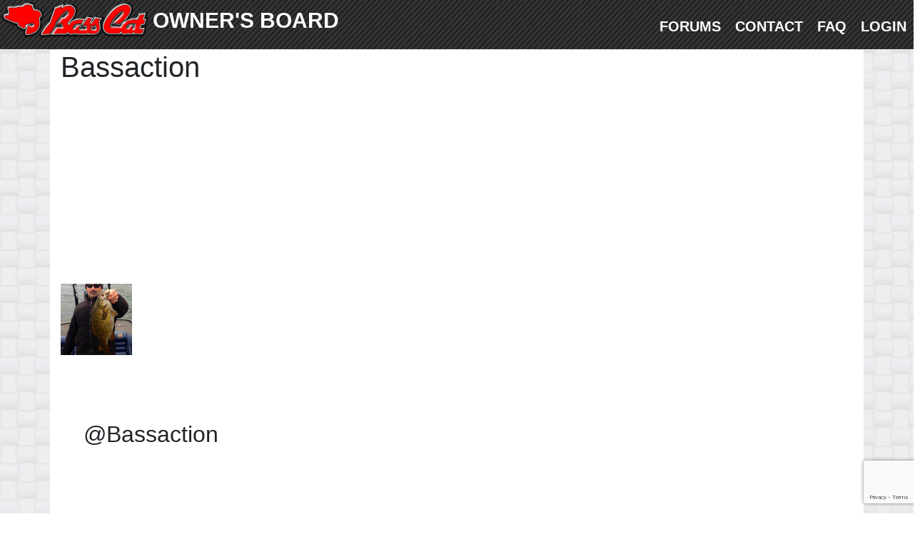

--- FILE ---
content_type: text/html; charset=UTF-8
request_url: https://basscat.com/forum/members/Bassaction/profile/
body_size: 13523
content:



<!DOCTYPE html>

<html lang="en-US">

<head>

	<meta charset="UTF-8"/>

	<meta name="viewport" content="width=device-width, initial-scale=1.0">

	<title>

		Profile | Bassaction | Bass Cat
	</title>

	<script id="Cookiebot" src="https://consent.cookiebot.com/uc.js" data-cbid="e564ad61-f4a1-4fb2-9c83-dfd798796ade" data-blockingmode="auto" type="text/javascript async"></script>

	<meta name='robots' content='max-image-preview:large' />

            <script data-no-defer="1" data-ezscrex="false" data-cfasync="false" data-pagespeed-no-defer data-cookieconsent="ignore">
                var ctPublicFunctions = {"_ajax_nonce":"69ba8604ec","_rest_nonce":"82d4f647f5","_ajax_url":"\/forum\/wp-admin\/admin-ajax.php","_rest_url":"https:\/\/basscat.com\/forum\/wp-json\/","data__cookies_type":"native","data__ajax_type":"rest","data__bot_detector_enabled":"0","data__frontend_data_log_enabled":1,"cookiePrefix":"","wprocket_detected":false,"host_url":"basscat.com","text__ee_click_to_select":"Click to select the whole data","text__ee_original_email":"The complete one is","text__ee_got_it":"Got it","text__ee_blocked":"Blocked","text__ee_cannot_connect":"Cannot connect","text__ee_cannot_decode":"Can not decode email. Unknown reason","text__ee_email_decoder":"CleanTalk email decoder","text__ee_wait_for_decoding":"The magic is on the way!","text__ee_decoding_process":"Please wait a few seconds while we decode the contact data."}
            </script>
        
            <script data-no-defer="1" data-ezscrex="false" data-cfasync="false" data-pagespeed-no-defer data-cookieconsent="ignore">
                var ctPublic = {"_ajax_nonce":"69ba8604ec","settings__forms__check_internal":"1","settings__forms__check_external":"1","settings__forms__force_protection":0,"settings__forms__search_test":"1","settings__forms__wc_add_to_cart":"0","settings__data__bot_detector_enabled":"0","settings__sfw__anti_crawler":0,"blog_home":"https:\/\/basscat.com\/forum\/","pixel__setting":"2","pixel__enabled":true,"pixel__url":"https:\/\/moderate11-v4.cleantalk.org\/pixel\/7ab3448cbcaadee92481c962451968d7.gif","data__email_check_before_post":"1","data__email_check_exist_post":1,"data__cookies_type":"native","data__key_is_ok":true,"data__visible_fields_required":true,"wl_brandname":"Anti-Spam by CleanTalk","wl_brandname_short":"CleanTalk","ct_checkjs_key":40174395,"emailEncoderPassKey":"10ffe68baa95aa90da79af559d31fd0d","bot_detector_forms_excluded":"W10=","advancedCacheExists":false,"varnishCacheExists":false,"wc_ajax_add_to_cart":false}
            </script>
        <link rel="alternate" title="oEmbed (JSON)" type="application/json+oembed" href="https://basscat.com/forum/wp-json/oembed/1.0/embed?url" />
<link rel="alternate" title="oEmbed (XML)" type="text/xml+oembed" href="https://basscat.com/forum/wp-json/oembed/1.0/embed?url&#038;format=xml" />
<style id='wp-img-auto-sizes-contain-inline-css' type='text/css'>
img:is([sizes=auto i],[sizes^="auto," i]){contain-intrinsic-size:3000px 1500px}
/*# sourceURL=wp-img-auto-sizes-contain-inline-css */
</style>
<style id='wp-emoji-styles-inline-css' type='text/css'>

	img.wp-smiley, img.emoji {
		display: inline !important;
		border: none !important;
		box-shadow: none !important;
		height: 1em !important;
		width: 1em !important;
		margin: 0 0.07em !important;
		vertical-align: -0.1em !important;
		background: none !important;
		padding: 0 !important;
	}
/*# sourceURL=wp-emoji-styles-inline-css */
</style>
<style id='wp-block-library-inline-css' type='text/css'>
:root{--wp-block-synced-color:#7a00df;--wp-block-synced-color--rgb:122,0,223;--wp-bound-block-color:var(--wp-block-synced-color);--wp-editor-canvas-background:#ddd;--wp-admin-theme-color:#007cba;--wp-admin-theme-color--rgb:0,124,186;--wp-admin-theme-color-darker-10:#006ba1;--wp-admin-theme-color-darker-10--rgb:0,107,160.5;--wp-admin-theme-color-darker-20:#005a87;--wp-admin-theme-color-darker-20--rgb:0,90,135;--wp-admin-border-width-focus:2px}@media (min-resolution:192dpi){:root{--wp-admin-border-width-focus:1.5px}}.wp-element-button{cursor:pointer}:root .has-very-light-gray-background-color{background-color:#eee}:root .has-very-dark-gray-background-color{background-color:#313131}:root .has-very-light-gray-color{color:#eee}:root .has-very-dark-gray-color{color:#313131}:root .has-vivid-green-cyan-to-vivid-cyan-blue-gradient-background{background:linear-gradient(135deg,#00d084,#0693e3)}:root .has-purple-crush-gradient-background{background:linear-gradient(135deg,#34e2e4,#4721fb 50%,#ab1dfe)}:root .has-hazy-dawn-gradient-background{background:linear-gradient(135deg,#faaca8,#dad0ec)}:root .has-subdued-olive-gradient-background{background:linear-gradient(135deg,#fafae1,#67a671)}:root .has-atomic-cream-gradient-background{background:linear-gradient(135deg,#fdd79a,#004a59)}:root .has-nightshade-gradient-background{background:linear-gradient(135deg,#330968,#31cdcf)}:root .has-midnight-gradient-background{background:linear-gradient(135deg,#020381,#2874fc)}:root{--wp--preset--font-size--normal:16px;--wp--preset--font-size--huge:42px}.has-regular-font-size{font-size:1em}.has-larger-font-size{font-size:2.625em}.has-normal-font-size{font-size:var(--wp--preset--font-size--normal)}.has-huge-font-size{font-size:var(--wp--preset--font-size--huge)}.has-text-align-center{text-align:center}.has-text-align-left{text-align:left}.has-text-align-right{text-align:right}.has-fit-text{white-space:nowrap!important}#end-resizable-editor-section{display:none}.aligncenter{clear:both}.items-justified-left{justify-content:flex-start}.items-justified-center{justify-content:center}.items-justified-right{justify-content:flex-end}.items-justified-space-between{justify-content:space-between}.screen-reader-text{border:0;clip-path:inset(50%);height:1px;margin:-1px;overflow:hidden;padding:0;position:absolute;width:1px;word-wrap:normal!important}.screen-reader-text:focus{background-color:#ddd;clip-path:none;color:#444;display:block;font-size:1em;height:auto;left:5px;line-height:normal;padding:15px 23px 14px;text-decoration:none;top:5px;width:auto;z-index:100000}html :where(.has-border-color){border-style:solid}html :where([style*=border-top-color]){border-top-style:solid}html :where([style*=border-right-color]){border-right-style:solid}html :where([style*=border-bottom-color]){border-bottom-style:solid}html :where([style*=border-left-color]){border-left-style:solid}html :where([style*=border-width]){border-style:solid}html :where([style*=border-top-width]){border-top-style:solid}html :where([style*=border-right-width]){border-right-style:solid}html :where([style*=border-bottom-width]){border-bottom-style:solid}html :where([style*=border-left-width]){border-left-style:solid}html :where(img[class*=wp-image-]){height:auto;max-width:100%}:where(figure){margin:0 0 1em}html :where(.is-position-sticky){--wp-admin--admin-bar--position-offset:var(--wp-admin--admin-bar--height,0px)}@media screen and (max-width:600px){html :where(.is-position-sticky){--wp-admin--admin-bar--position-offset:0px}}

/*# sourceURL=wp-block-library-inline-css */
</style><style id='global-styles-inline-css' type='text/css'>
:root{--wp--preset--aspect-ratio--square: 1;--wp--preset--aspect-ratio--4-3: 4/3;--wp--preset--aspect-ratio--3-4: 3/4;--wp--preset--aspect-ratio--3-2: 3/2;--wp--preset--aspect-ratio--2-3: 2/3;--wp--preset--aspect-ratio--16-9: 16/9;--wp--preset--aspect-ratio--9-16: 9/16;--wp--preset--color--black: #000000;--wp--preset--color--cyan-bluish-gray: #abb8c3;--wp--preset--color--white: #ffffff;--wp--preset--color--pale-pink: #f78da7;--wp--preset--color--vivid-red: #cf2e2e;--wp--preset--color--luminous-vivid-orange: #ff6900;--wp--preset--color--luminous-vivid-amber: #fcb900;--wp--preset--color--light-green-cyan: #7bdcb5;--wp--preset--color--vivid-green-cyan: #00d084;--wp--preset--color--pale-cyan-blue: #8ed1fc;--wp--preset--color--vivid-cyan-blue: #0693e3;--wp--preset--color--vivid-purple: #9b51e0;--wp--preset--gradient--vivid-cyan-blue-to-vivid-purple: linear-gradient(135deg,rgb(6,147,227) 0%,rgb(155,81,224) 100%);--wp--preset--gradient--light-green-cyan-to-vivid-green-cyan: linear-gradient(135deg,rgb(122,220,180) 0%,rgb(0,208,130) 100%);--wp--preset--gradient--luminous-vivid-amber-to-luminous-vivid-orange: linear-gradient(135deg,rgb(252,185,0) 0%,rgb(255,105,0) 100%);--wp--preset--gradient--luminous-vivid-orange-to-vivid-red: linear-gradient(135deg,rgb(255,105,0) 0%,rgb(207,46,46) 100%);--wp--preset--gradient--very-light-gray-to-cyan-bluish-gray: linear-gradient(135deg,rgb(238,238,238) 0%,rgb(169,184,195) 100%);--wp--preset--gradient--cool-to-warm-spectrum: linear-gradient(135deg,rgb(74,234,220) 0%,rgb(151,120,209) 20%,rgb(207,42,186) 40%,rgb(238,44,130) 60%,rgb(251,105,98) 80%,rgb(254,248,76) 100%);--wp--preset--gradient--blush-light-purple: linear-gradient(135deg,rgb(255,206,236) 0%,rgb(152,150,240) 100%);--wp--preset--gradient--blush-bordeaux: linear-gradient(135deg,rgb(254,205,165) 0%,rgb(254,45,45) 50%,rgb(107,0,62) 100%);--wp--preset--gradient--luminous-dusk: linear-gradient(135deg,rgb(255,203,112) 0%,rgb(199,81,192) 50%,rgb(65,88,208) 100%);--wp--preset--gradient--pale-ocean: linear-gradient(135deg,rgb(255,245,203) 0%,rgb(182,227,212) 50%,rgb(51,167,181) 100%);--wp--preset--gradient--electric-grass: linear-gradient(135deg,rgb(202,248,128) 0%,rgb(113,206,126) 100%);--wp--preset--gradient--midnight: linear-gradient(135deg,rgb(2,3,129) 0%,rgb(40,116,252) 100%);--wp--preset--font-size--small: 13px;--wp--preset--font-size--medium: 20px;--wp--preset--font-size--large: 36px;--wp--preset--font-size--x-large: 42px;--wp--preset--spacing--20: 0.44rem;--wp--preset--spacing--30: 0.67rem;--wp--preset--spacing--40: 1rem;--wp--preset--spacing--50: 1.5rem;--wp--preset--spacing--60: 2.25rem;--wp--preset--spacing--70: 3.38rem;--wp--preset--spacing--80: 5.06rem;--wp--preset--shadow--natural: 6px 6px 9px rgba(0, 0, 0, 0.2);--wp--preset--shadow--deep: 12px 12px 50px rgba(0, 0, 0, 0.4);--wp--preset--shadow--sharp: 6px 6px 0px rgba(0, 0, 0, 0.2);--wp--preset--shadow--outlined: 6px 6px 0px -3px rgb(255, 255, 255), 6px 6px rgb(0, 0, 0);--wp--preset--shadow--crisp: 6px 6px 0px rgb(0, 0, 0);}:where(.is-layout-flex){gap: 0.5em;}:where(.is-layout-grid){gap: 0.5em;}body .is-layout-flex{display: flex;}.is-layout-flex{flex-wrap: wrap;align-items: center;}.is-layout-flex > :is(*, div){margin: 0;}body .is-layout-grid{display: grid;}.is-layout-grid > :is(*, div){margin: 0;}:where(.wp-block-columns.is-layout-flex){gap: 2em;}:where(.wp-block-columns.is-layout-grid){gap: 2em;}:where(.wp-block-post-template.is-layout-flex){gap: 1.25em;}:where(.wp-block-post-template.is-layout-grid){gap: 1.25em;}.has-black-color{color: var(--wp--preset--color--black) !important;}.has-cyan-bluish-gray-color{color: var(--wp--preset--color--cyan-bluish-gray) !important;}.has-white-color{color: var(--wp--preset--color--white) !important;}.has-pale-pink-color{color: var(--wp--preset--color--pale-pink) !important;}.has-vivid-red-color{color: var(--wp--preset--color--vivid-red) !important;}.has-luminous-vivid-orange-color{color: var(--wp--preset--color--luminous-vivid-orange) !important;}.has-luminous-vivid-amber-color{color: var(--wp--preset--color--luminous-vivid-amber) !important;}.has-light-green-cyan-color{color: var(--wp--preset--color--light-green-cyan) !important;}.has-vivid-green-cyan-color{color: var(--wp--preset--color--vivid-green-cyan) !important;}.has-pale-cyan-blue-color{color: var(--wp--preset--color--pale-cyan-blue) !important;}.has-vivid-cyan-blue-color{color: var(--wp--preset--color--vivid-cyan-blue) !important;}.has-vivid-purple-color{color: var(--wp--preset--color--vivid-purple) !important;}.has-black-background-color{background-color: var(--wp--preset--color--black) !important;}.has-cyan-bluish-gray-background-color{background-color: var(--wp--preset--color--cyan-bluish-gray) !important;}.has-white-background-color{background-color: var(--wp--preset--color--white) !important;}.has-pale-pink-background-color{background-color: var(--wp--preset--color--pale-pink) !important;}.has-vivid-red-background-color{background-color: var(--wp--preset--color--vivid-red) !important;}.has-luminous-vivid-orange-background-color{background-color: var(--wp--preset--color--luminous-vivid-orange) !important;}.has-luminous-vivid-amber-background-color{background-color: var(--wp--preset--color--luminous-vivid-amber) !important;}.has-light-green-cyan-background-color{background-color: var(--wp--preset--color--light-green-cyan) !important;}.has-vivid-green-cyan-background-color{background-color: var(--wp--preset--color--vivid-green-cyan) !important;}.has-pale-cyan-blue-background-color{background-color: var(--wp--preset--color--pale-cyan-blue) !important;}.has-vivid-cyan-blue-background-color{background-color: var(--wp--preset--color--vivid-cyan-blue) !important;}.has-vivid-purple-background-color{background-color: var(--wp--preset--color--vivid-purple) !important;}.has-black-border-color{border-color: var(--wp--preset--color--black) !important;}.has-cyan-bluish-gray-border-color{border-color: var(--wp--preset--color--cyan-bluish-gray) !important;}.has-white-border-color{border-color: var(--wp--preset--color--white) !important;}.has-pale-pink-border-color{border-color: var(--wp--preset--color--pale-pink) !important;}.has-vivid-red-border-color{border-color: var(--wp--preset--color--vivid-red) !important;}.has-luminous-vivid-orange-border-color{border-color: var(--wp--preset--color--luminous-vivid-orange) !important;}.has-luminous-vivid-amber-border-color{border-color: var(--wp--preset--color--luminous-vivid-amber) !important;}.has-light-green-cyan-border-color{border-color: var(--wp--preset--color--light-green-cyan) !important;}.has-vivid-green-cyan-border-color{border-color: var(--wp--preset--color--vivid-green-cyan) !important;}.has-pale-cyan-blue-border-color{border-color: var(--wp--preset--color--pale-cyan-blue) !important;}.has-vivid-cyan-blue-border-color{border-color: var(--wp--preset--color--vivid-cyan-blue) !important;}.has-vivid-purple-border-color{border-color: var(--wp--preset--color--vivid-purple) !important;}.has-vivid-cyan-blue-to-vivid-purple-gradient-background{background: var(--wp--preset--gradient--vivid-cyan-blue-to-vivid-purple) !important;}.has-light-green-cyan-to-vivid-green-cyan-gradient-background{background: var(--wp--preset--gradient--light-green-cyan-to-vivid-green-cyan) !important;}.has-luminous-vivid-amber-to-luminous-vivid-orange-gradient-background{background: var(--wp--preset--gradient--luminous-vivid-amber-to-luminous-vivid-orange) !important;}.has-luminous-vivid-orange-to-vivid-red-gradient-background{background: var(--wp--preset--gradient--luminous-vivid-orange-to-vivid-red) !important;}.has-very-light-gray-to-cyan-bluish-gray-gradient-background{background: var(--wp--preset--gradient--very-light-gray-to-cyan-bluish-gray) !important;}.has-cool-to-warm-spectrum-gradient-background{background: var(--wp--preset--gradient--cool-to-warm-spectrum) !important;}.has-blush-light-purple-gradient-background{background: var(--wp--preset--gradient--blush-light-purple) !important;}.has-blush-bordeaux-gradient-background{background: var(--wp--preset--gradient--blush-bordeaux) !important;}.has-luminous-dusk-gradient-background{background: var(--wp--preset--gradient--luminous-dusk) !important;}.has-pale-ocean-gradient-background{background: var(--wp--preset--gradient--pale-ocean) !important;}.has-electric-grass-gradient-background{background: var(--wp--preset--gradient--electric-grass) !important;}.has-midnight-gradient-background{background: var(--wp--preset--gradient--midnight) !important;}.has-small-font-size{font-size: var(--wp--preset--font-size--small) !important;}.has-medium-font-size{font-size: var(--wp--preset--font-size--medium) !important;}.has-large-font-size{font-size: var(--wp--preset--font-size--large) !important;}.has-x-large-font-size{font-size: var(--wp--preset--font-size--x-large) !important;}
/*# sourceURL=global-styles-inline-css */
</style>

<style id='classic-theme-styles-inline-css' type='text/css'>
/*! This file is auto-generated */
.wp-block-button__link{color:#fff;background-color:#32373c;border-radius:9999px;box-shadow:none;text-decoration:none;padding:calc(.667em + 2px) calc(1.333em + 2px);font-size:1.125em}.wp-block-file__button{background:#32373c;color:#fff;text-decoration:none}
/*# sourceURL=/wp-includes/css/classic-themes.min.css */
</style>
<link rel='stylesheet' id='bbp-default-css' href='https://basscat.com/forum/wp-content/plugins/bbpress/templates/default/css/bbpress.min.css?ver=2.6.14' type='text/css' media='all' />
<link rel='stylesheet' id='buddy-custom-style-css' href='https://basscat.com/forum/wp-content/plugins/buddy-registration-widget/assets/css/buddypress-override.css?ver=6.9' type='text/css' media='all' />
<link rel='stylesheet' id='wbc-ajax-login-css' href='https://basscat.com/forum/wp-content/plugins/buddypress-recaptcha/public/css/wbc-ajax-login.css?ver=2.0.0' type='text/css' media='all' />
<link rel='stylesheet' id='buddypress-recaptcha-css' href='https://basscat.com/forum/wp-content/plugins/buddypress-recaptcha/public/css/recaptcha-for-buddypress-public.css?ver=2.0.0' type='text/css' media='all' />
<link rel='stylesheet' id='dashicons-css' href='https://basscat.com/forum/wp-includes/css/dashicons.min.css?ver=6.9' type='text/css' media='all' />
<link rel='stylesheet' id='bp-tooltips-css' href='https://basscat.com/forum/wp-content/plugins/buddypress/bp-templates/bp-nouveau/css/bp-tooltips.min.css?ver=14.4.0' type='text/css' media='all' />
<link rel='stylesheet' id='bp-nouveau-css' href='https://basscat.com/forum/wp-content/plugins/buddypress/bp-templates/bp-nouveau/css/buddypress.min.css?ver=14.4.0' type='text/css' media='screen' />
<link rel='stylesheet' id='bp-nouveau-priority-nav-css' href='https://basscat.com/forum/wp-content/plugins/buddypress/bp-templates/bp-nouveau/css/priority-nav.min.css?ver=14.4.0' type='text/css' media='screen' />
<link rel='stylesheet' id='cleantalk-public-css-css' href='https://basscat.com/forum/wp-content/plugins/cleantalk-spam-protect/css/cleantalk-public.min.css?ver=6.71.1_1769495659' type='text/css' media='all' />
<link rel='stylesheet' id='cleantalk-email-decoder-css-css' href='https://basscat.com/forum/wp-content/plugins/cleantalk-spam-protect/css/cleantalk-email-decoder.min.css?ver=6.71.1_1769495659' type='text/css' media='all' />
<link rel='stylesheet' id='contact-form-7-css' href='https://basscat.com/forum/wp-content/plugins/contact-form-7/includes/css/styles.css?ver=6.1.4' type='text/css' media='all' />
<link rel='stylesheet' id='style_login_widget-css' href='https://basscat.com/forum/wp-content/plugins/login-sidebar-widget/css/style_login_widget.css?ver=6.9' type='text/css' media='all' />
<link rel='stylesheet' id='mediaelement-css' href='https://basscat.com/forum/wp-includes/js/mediaelement/mediaelementplayer-legacy.min.css?ver=4.2.17' type='text/css' media='all' />
<link rel='stylesheet' id='wp-mediaelement-css' href='https://basscat.com/forum/wp-includes/js/mediaelement/wp-mediaelement.min.css?ver=6.9' type='text/css' media='all' />
<link rel='stylesheet' id='magnific-css-css' href='https://basscat.com/forum/wp-content/plugins/mediapress/assets/vendors/magnific/magnific-popup.css?ver=6.9' type='text/css' media='all' />
<link rel='stylesheet' id='mpp-extra-css-css' href='https://basscat.com/forum/wp-content/plugins/mediapress/assets/css/mpp-pure/mpp-pure.css?ver=6.9' type='text/css' media='all' />
<link rel='stylesheet' id='mpp-core-css-css' href='https://basscat.com/forum/wp-content/plugins/mediapress/assets/css/mpp-core.css?ver=6.9' type='text/css' media='all' />
<link rel='stylesheet' id='bootstrap-css-css' href='https://basscat.com/forum/wp-content/themes/basscat-forum/css/bootstrap.min.css?ver=1769875332' type='text/css' media='all' />
<link rel='stylesheet' id='font-awesome-css-css' href='https://basscat.com/forum/wp-content/themes/basscat-forum/css/font-awesome.min.css?ver=1769875332' type='text/css' media='all' />
<link rel='stylesheet' id='basscat-forum-style-css' href='https://basscat.com/forum/wp-content/themes/basscat-forum/style.css?ver=1769875332' type='text/css' media='all' />
<link rel='stylesheet' id='custom-css-css' href='https://basscat.com/forum/wp-content/themes/basscat-forum/css/custom.css?ver=1769875332' type='text/css' media='all' />
<script type="text/javascript" src="https://basscat.com/forum/wp-includes/js/jquery/jquery.min.js?ver=3.7.1" id="jquery-core-js"></script>
<script type="text/javascript" src="https://basscat.com/forum/wp-includes/js/jquery/jquery-migrate.min.js?ver=3.4.1" id="jquery-migrate-js"></script>
<script type="text/javascript" src="https://basscat.com/forum/wp-content/plugins/buddy-registration-widget/assets/js/buddypress-override.js?ver=6.9" id="buddy-custom-script-js"></script>
<script type="text/javascript" id="zxcvbn-async-js-extra">
/* <![CDATA[ */
var _zxcvbnSettings = {"src":"https://basscat.com/forum/wp-includes/js/zxcvbn.min.js"};
//# sourceURL=zxcvbn-async-js-extra
/* ]]> */
</script>
<script type="text/javascript" src="https://basscat.com/forum/wp-includes/js/zxcvbn-async.min.js?ver=1.0" id="zxcvbn-async-js"></script>
<script type="text/javascript" id="buddypress-recaptcha-js-extra">
/* <![CDATA[ */
var bpRecaptcha = {"ajax_url":"https://basscat.com/forum/wp-admin/admin-ajax.php","nonce":"9a43ca4634","site_key":"6Ld3vzIqAAAAADTuHlN1Sk_WQQeBikEEn_g4XXQZ","service_id":"recaptcha-v2"};
//# sourceURL=buddypress-recaptcha-js-extra
/* ]]> */
</script>
<script type="text/javascript" src="https://basscat.com/forum/wp-content/plugins/buddypress-recaptcha/public/js/recaptcha-for-buddypress-public.js?ver=2.0.0" id="buddypress-recaptcha-js"></script>
<script type="text/javascript" src="https://basscat.com/forum/wp-content/plugins/buddypress/bp-core/js/jquery-query.min.js?ver=14.4.0" id="bp-jquery-query-js"></script>
<script type="text/javascript" src="https://basscat.com/forum/wp-content/plugins/buddypress/bp-core/js/vendor/jquery-cookie.min.js?ver=14.4.0" id="bp-jquery-cookie-js"></script>
<script type="text/javascript" src="https://basscat.com/forum/wp-content/plugins/buddypress/bp-core/js/vendor/jquery-scroll-to.min.js?ver=14.4.0" id="bp-jquery-scroll-to-js"></script>
<script type="text/javascript" src="https://basscat.com/forum/wp-content/plugins/cleantalk-spam-protect/js/apbct-public-bundle_full-protection_gathering.min.js?ver=6.71.1_1769495659" id="apbct-public-bundle_full-protection_gathering.min-js-js"></script>
<script type="text/javascript" src="https://basscat.com/forum/wp-content/plugins/login-sidebar-widget/js/jquery.validate.min.js?ver=6.9" id="jquery.validate.min-js"></script>
<script type="text/javascript" src="https://basscat.com/forum/wp-content/plugins/login-sidebar-widget/js/additional-methods.js?ver=6.9" id="additional-methods-js"></script>
<script type="text/javascript" src="https://basscat.com/forum/wp-includes/js/plupload/moxie.min.js?ver=1.3.5.1" id="moxiejs-js"></script>
<script type="text/javascript" src="https://basscat.com/forum/wp-includes/js/plupload/plupload.min.js?ver=2.1.9" id="plupload-js"></script>
<script type="text/javascript" src="https://basscat.com/forum/wp-includes/js/underscore.min.js?ver=1.13.7" id="underscore-js"></script>
<script type="text/javascript" src="https://basscat.com/forum/wp-includes/js/backbone.min.js?ver=1.6.0" id="backbone-js"></script>
<script type="text/javascript" id="wp-util-js-extra">
/* <![CDATA[ */
var _wpUtilSettings = {"ajax":{"url":"/forum/wp-admin/admin-ajax.php"}};
//# sourceURL=wp-util-js-extra
/* ]]> */
</script>
<script type="text/javascript" src="https://basscat.com/forum/wp-includes/js/wp-util.min.js?ver=6.9" id="wp-util-js"></script>
<script type="text/javascript" src="https://basscat.com/forum/wp-includes/js/wp-backbone.min.js?ver=6.9" id="wp-backbone-js"></script>
<script type="text/javascript" id="media-models-js-extra">
/* <![CDATA[ */
var _wpMediaModelsL10n = {"settings":{"ajaxurl":"/forum/wp-admin/admin-ajax.php","post":{"id":0}}};
//# sourceURL=media-models-js-extra
/* ]]> */
</script>
<script type="text/javascript" src="https://basscat.com/forum/wp-includes/js/media-models.min.js?ver=6.9" id="media-models-js"></script>
<script type="text/javascript" id="mpp_uploader-js-extra">
/* <![CDATA[ */
var _mppUploadSettings = {"defaults":{"runtimes":"html5,silverlight,flash,html4","file_data_name":"_mpp_file","multiple_queues":true,"max_file_size":"1610612736b","url":"https:\/\/basscat.com\/forum\/wp-admin\/admin-ajax.php","flash_swf_url":"https:\/\/basscat.com\/forum\/wp-includes\/js\/plupload\/plupload.flash.swf","silverlight_xap_url":"https:\/\/basscat.com\/forum\/wp-includes\/js\/plupload\/plupload.silverlight.xap","filters":[{"title":"Allowed Files","extensions":"*"}],"multipart":true,"urlstream_upload":true,"multipart_params":{"action":"mpp_add_media","_wpnonce":"a99f9187bb","component":"members","component_id":6183,"context":"gallery"}},"browser":{"mobile":false,"supported":true},"limitExceeded":false};
var pluploadL10n = {"queue_limit_exceeded":"You have attempted to queue too many files.","file_exceeds_size_limit":"%s exceeds the maximum upload size for this site.","zero_byte_file":"This file is empty. Please try another.","invalid_filetype":"This file type is not allowed. Please try another.","not_an_image":"This file is not an image. Please try another.","image_memory_exceeded":"Memory exceeded. Please try another smaller file.","image_dimensions_exceeded":"This is larger than the maximum size. Please try another.","default_error":"An error occurred in the upload. Please try again later.","missing_upload_url":"There was a configuration error. Please contact the server administrator.","upload_limit_exceeded":"You may only upload 1 file.","http_error":"HTTP error.","upload_failed":"Upload failed.","big_upload_failed":"Please try uploading this file with the %1$sbrowser uploader%2$s.","big_upload_queued":"%s exceeds the maximum upload size for the multi-file uploader when used in your browser.","io_error":"IO error.","security_error":"Security error.","file_cancelled":"File canceled.","upload_stopped":"Upload stopped.","dismiss":"Dismiss","crunching":"Crunching\u2026","deleted":"moved to the trash.","error_uploading":"\u201c%s\u201d has failed to upload."};
//# sourceURL=mpp_uploader-js-extra
/* ]]> */
</script>
<script type="text/javascript" src="https://basscat.com/forum/wp-content/plugins/mediapress/assets/js/uploader.js?ver=6.9" id="mpp_uploader-js"></script>
<script type="text/javascript" src="https://basscat.com/forum/wp-content/plugins/mediapress/assets/vendors/magnific/jquery.magnific-popup.min.js?ver=6.9" id="magnific-js-js"></script>
<script type="text/javascript" src="https://basscat.com/forum/wp-content/plugins/mediapress/assets/js/activity.js?ver=6.9" id="mpp_activity-js"></script>
<script type="text/javascript" src="https://basscat.com/forum/wp-includes/js/jquery/ui/core.min.js?ver=1.13.3" id="jquery-ui-core-js"></script>
<script type="text/javascript" src="https://basscat.com/forum/wp-includes/js/jquery/ui/mouse.min.js?ver=1.13.3" id="jquery-ui-mouse-js"></script>
<script type="text/javascript" src="https://basscat.com/forum/wp-includes/js/jquery/ui/sortable.min.js?ver=1.13.3" id="jquery-ui-sortable-js"></script>
<script type="text/javascript" src="https://basscat.com/forum/wp-includes/js/jquery/jquery.ui.touch-punch.js?ver=0.2.2" id="jquery-touch-punch-js"></script>
<script type="text/javascript" id="mpp_core-js-extra">
/* <![CDATA[ */
var _mppStrings = {"show_all":"Show all","show_all_comments":"Show all comments for this thread","show_x_comments":"Show all %d comments","mark_as_fav":"Favorite","my_favs":"My Favorites","remove_fav":"Remove Favorite","view":"View","bulk_delete_warning":"Deleting will permanently remove all selected media and files. Do you want to proceed?"};
var _mppData = {"enable_activity_lightbox":"1","enable_gallery_lightbox":"1","enable_lightbox_in_gallery_media_list":"1","types":{"photo":{"title":"Select Photo","extensions":"jpeg,jpg,gif,png"},"video":{"title":"Select Video","extensions":"mp4,flv,mpeg"},"audio":{"title":"Select Audio","extensions":"mp3,wmv,midi"}},"type_errors":{"photo":"This file type is not allowed. Allowed file types are: jpeg, jpg, gif, png","video":"This file type is not allowed. Allowed file types are: mp4, flv, mpeg","audio":"This file type is not allowed. Allowed file types are: mp3, wmv, midi"},"allowed_type_messages":{"photo":" Please only select : jpeg, jpg, gif, png","video":" Please only select : mp4, flv, mpeg","audio":" Please only select : mp3, wmv, midi"},"max_allowed_file_size":"Maximum allowed file size: 2 GB","activity_disable_auto_file_browser":"0","empty_url_message":"Please provide a url.","loader_src":"https://basscat.com/forum/wp-content/plugins/mediapress/templates/mediapress/default/assets/images/loader.gif","lightboxDisabledTypes":[]};
//# sourceURL=mpp_core-js-extra
/* ]]> */
</script>
<script type="text/javascript" src="https://basscat.com/forum/wp-content/plugins/mediapress/assets/js/mpp.js?ver=6.9" id="mpp_core-js"></script>
<script type="text/javascript" src="https://basscat.com/forum/wp-content/plugins/mediapress/assets/js/mpp-remote.js?ver=6.9" id="mpp_remote-js"></script>
<link rel="https://api.w.org/" href="https://basscat.com/forum/wp-json/" /><link rel="alternate" title="JSON" type="application/json" href="https://basscat.com/forum/wp-json/wp/v2/buddypress/720339" /><link rel="EditURI" type="application/rsd+xml" title="RSD" href="https://basscat.com/forum/xmlrpc.php?rsd" />
<meta name="generator" content="WordPress 6.9" />
<link rel='shortlink' href='https://basscat.com/forum/?p=720339' />

	<script type="text/javascript">var ajaxurl = 'https://basscat.com/forum/wp-admin/admin-ajax.php';</script>

<style></style><style type="text/css">.recentcomments a{display:inline !important;padding:0 !important;margin:0 !important;}</style>	<link rel="alternate" type="application/rss+xml" title="Bass Cat | Bassaction | Activity RSS Feed" href="https://basscat.com/forum/members/Bassaction/activity/feed/" />
	
	<link rel="alternate" type="application/rss+xml" title="Bass Cat | Site Wide Activity RSS Feed" href="https://basscat.com/forum/activity/feed/" />

<link rel='canonical' href='https://basscat.com/forum/members/Bassaction/profile/' />



	<script>

        (function (i, s, o, g, r, a, m) {

            i['GoogleAnalyticsObject'] = r;

            i[r] = i[r] || function () {

                (i[r].q = i[r].q || []).push(arguments)

            }, i[r].l = 1 * new Date();

            a = s.createElement(o),

                m = s.getElementsByTagName(o)[0];

            a.async = 1;

            a.src = g;

            m.parentNode.insertBefore(a, m)

        })(window, document, 'script', 'https://www.google-analytics.com/analytics.js', 'ga');



        ga('create', 'UA-86786596-1', 'auto');

        ga('send', 'pageview');



	</script>

</head>

<body class="xprofile bp-user my-profile profile public buddypress bp-nouveau bbp-user-page single singular bbpress bbp-no-js wp-singular buddypress-template-default page page-id-720339 wp-theme-basscat-forum">

<div class="container custom_container">

	<header>

		<div class="row">

			<div class="col-sm-10 col-md-9 col-lg-6">

				
				<div class="forum_logo">

					<!--<a href="--><!--"><img src="--><!--/images/basscat-forum-header-logo.png"/></a>-->

					<a href="https://basscat.com">

						<img style="max-width: 210px;" 

							src="https://basscat.com/forum/wp-content/themes/basscat-forum/images/basscat-forum-header-logo.png"

						     alt="Bass Cat"></a>

				</div>

				<div class="header_text">

					<h2>Owner's Board</h2>

				</div>

			</div>

			<div class="col-sm-2 col-md-3 col-lg-6 text-right header_menu">

				<div class="mobile-menu"><span>Menu</span></div>

				<div class="menu">

					<div class="menu-main-menu-container"><ul id="menu-main-menu" class="menu"><li id="menu-item-673465" class="menu-item menu-item-type-custom menu-item-object-custom menu-item-home menu-item-673465"><a href="https://basscat.com/forum/">Forums</a></li>
<li id="menu-item-718798" class="menu-item menu-item-type-custom menu-item-object-custom menu-item-718798"><a href="/forum/contact/">Contact</a></li>
<li id="menu-item-469088" class="menu-item menu-item-type-custom menu-item-object-custom menu-item-469088"><a href="https://basscat.com/forum/groups/basscatowners/basscat-faq-archive/">FAQ</a></li>
<li class="menu-item-login"><a href="https://basscat.com/forum/login/">Login</a></li></ul></div>
				</div>

			</div>

		</div>

		<div class="mobile-nav">

			<div class="menu-main-menu-container"><ul id="menu-main-menu-1" class="menu"><li class="menu-item menu-item-type-custom menu-item-object-custom menu-item-home menu-item-673465"><a href="https://basscat.com/forum/">Forums</a></li>
<li class="menu-item menu-item-type-custom menu-item-object-custom menu-item-718798"><a href="/forum/contact/">Contact</a></li>
<li class="menu-item menu-item-type-custom menu-item-object-custom menu-item-469088"><a href="https://basscat.com/forum/groups/basscatowners/basscat-faq-archive/">FAQ</a></li>
<li class="menu-item-login"><a href="https://basscat.com/forum/login/">Login</a></li></ul></div>
		</div>

	</header>

	
</div>

<div class="container top_space">



	<!-- Search -->

	
	<h1>Bassaction</h1>
	<p></p>
	<div class="topicdescwrp"><div id="buddypress" class="buddypress-wrap basscat-forum bp-dir-hori-nav">
	
	<div id="item-header" role="complementary" data-bp-item-id="6183" data-bp-item-component="members" class="users-header single-headers">

		
<div id="item-header-avatar">
	<a href="https://basscat.com/forum/members/Bassaction/">

		<img decoding="async" loading="lazy" src="https://basscat.com/forum/wp-content/uploads/avatars/6183/bc_logo_main_no_slogan-bpfull.png" class="avatar user-6183-avatar avatar-150 photo" width="150" height="150" alt="Profile picture of Bassaction" />
	</a>
</div><!-- #item-header-avatar -->

<div id="item-header-content">

			<h2 class="user-nicename">@Bassaction</h2>
	
	
			<div class="item-meta">

			<span class="activity">Active 1 year, 9 months ago</span>
		</div><!-- #item-meta -->
	
	
	<div class="member-header-actions action"> </div></div><!-- #item-header-content -->

	</div><!-- #item-header -->

	<div class="bp-wrap">
		
			
<nav class="main-navs no-ajax bp-navs single-screen-navs horizontal users-nav" id="object-nav" role="navigation" aria-label="Member menu">

	
		<ul id="member-primary-nav" class="bp-priority-object-nav-nav-items">

			
				<li id="xprofile-personal-li" class="bp-personal-tab current selected">
					<a href="https://basscat.com/forum/members/Bassaction/profile/" id="user-xprofile">
						Profile
											</a>
				</li>

			
				<li id="gallery-personal-li" class="bp-personal-tab">
					<a href="https://basscat.com/forum/members/Bassaction/gallery/" id="user-gallery">
						Gallery
											</a>
				</li>

			
				<li id="friends-personal-li" class="bp-personal-tab">
					<a href="https://basscat.com/forum/members/Bassaction/friends/" id="user-friends">
						Friends
											</a>
				</li>

			
				<li id="groups-personal-li" class="bp-personal-tab">
					<a href="https://basscat.com/forum/members/Bassaction/groups/" id="user-groups">
						Groups
											</a>
				</li>

			
				<li id="forums-personal-li" class="bp-personal-tab">
					<a href="https://basscat.com/forum/members/Bassaction/forums/" id="user-forums">
						Forums
											</a>
				</li>

			
				<li id="mediapress-personal-li" class="bp-personal-tab">
					<a href="https://basscat.com/forum/members/Bassaction/mediapress/" id="user-mediapress">
						Gallery
											</a>
				</li>

			
			
		</ul>

	
	
</nav>

		
		<div id="item-body" class="item-body">

			
<nav class="bp-navs bp-subnavs no-ajax user-subnav" id="subnav" role="navigation" aria-label="Profile menu">
	<ul id="member-secondary-nav" class="subnav bp-priority-subnav-nav-items">

		

	
		<li id="public-personal-li" class="bp-personal-sub-tab current selected"  data-bp-user-scope="public">
			<a href="https://basscat.com/forum/members/Bassaction/profile/public/" id="public">
				View
							</a>
		</li>

	

	</ul>

	</nav><!-- .item-list-tabs -->


<div class="profile public">


<h2 class="screen-heading view-profile-screen">View Profile</h2>



	
		
			
			<div class="bp-widget base">

				<h3 class="screen-heading profile-group-title">
					Base				</h3>

				<table class="profile-fields bp-tables-user">

					
						
							<tr class="field_1 field_name required-field visibility-public field_type_textbox">

								<td class="label">Name</td>

								<td class="data"><p>Bassaction</p>
</td>

							</tr>

						
						
					
				</table>
			</div>

			
		
	
	

</div><!-- .profile -->


		</div><!-- #item-body -->
	</div><!-- // .bp-wrap -->

	</div><!-- #buddypress -->
</div>
	<p></p>
        
	
</div>
<div class="container custom_container footer_section">
	<footer>
		<div class="row">
			<div class="col-sm-12 col-md-4 col-lg-4">
				<div class="footer-logo">
					<!--<img src="--><!--/images/basscat-forum-header-logo.png"/>-->
					<img style="max-width: 210px;" src="https://basscat.com/forum/wp-content/themes/basscat-forum/images/basscat-forum-header-logo.png"
					     alt="Bass Cat">
				</div>
				<div id="text-2" class="widget widget_text">			<div class="textwidget"><p>The Bass Cat Owners Board is a forum for Bass Cat Owners to learn, share and discuss more about their boats.</p>
</div>
		</div>				<a class="btn btn-red" href="/forum/contact/">CONTACT US</a>
			</div>
			<div class="col-sm-12 col-md-4 col-lg-4">
				<h2>MOST RECENT POSTS</h2>
				<ul><li><a href="https://basscat.com/forum/groups/reply/729731/">in need of parts...<span class="glyphicon glyphicon-menu-right"></span><span class="post-date">January 28th, 2026 07:59pm</span></a></li><li><a href="https://basscat.com/forum/groups/reply/729729/">2016 Bass Cat Pantera II For Sale!...<span class="glyphicon glyphicon-menu-right"></span><span class="post-date">January 26th, 2026 03:31pm</span></a></li><li><a href="https://basscat.com/forum/groups/reply/729698/">in need of parts...<span class="glyphicon glyphicon-menu-right"></span><span class="post-date">January 24th, 2026 08:39pm</span></a></li><li><a href="https://basscat.com/forum/groups/reply/729692/">2007 pantera classic for sale...<span class="glyphicon glyphicon-menu-right"></span><span class="post-date">January 21st, 2026 08:25pm</span></a></li></ul>			</div>
			<div class="col-sm-12 col-md-4 col-lg-4 social_icons">
				<div id="text-3" class="widget widget_text"><h2 class="widgettitle">FIND US ON</h2>			<div class="textwidget"><ul>
<li><a href="https://www.facebook.com/BassCatBoats/?ref=ts" target="_blank" rel="noopener"><img loading="lazy" decoding="async" class="alignnone size-full wp-image-36" src="https://basscat.com/forum/wp-content/uploads/2018/08/social-facebook.png" alt="" width="70" height="59" /></a></li>
<li><a href="https://www.instagram.com/basscatboats/" target="_blank" rel="noopener"><img loading="lazy" decoding="async" class="alignnone size-full wp-image-37" src="https://basscat.com/forum/wp-content/uploads/2018/08/social-instagram.png" alt="" width="70" height="59" /></a></li>
<li><a href="https://www.youtube.com/user/BassCatTV" target="_blank" rel="noopener"><img loading="lazy" decoding="async" class="alignnone size-full wp-image-39" src="https://basscat.com/forum/wp-content/uploads/2018/08/social-youtube.png" alt="" width="70" height="59" /></a></li>
<li><a href="https://twitter.com/BassCatBoats" target="_blank" rel="noopener"><img loading="lazy" decoding="async" class="alignnone size-full wp-image-38" src="https://basscat.com/forum/wp-content/uploads/2018/08/social-twitter.png" alt="" width="70" height="59" /></a></li>
</ul>
<h3><a href="https://basscat.com" target="_blank" rel="noopener">www.basscat.com</a></h3>
<p>&nbsp;</p>
<h3>&#8220;Access the machine-readable files created and published by Anthem BCBS&#8221;  Link: https://www.anthem.com/machine-readable-file/search</h3>
</div>
		</div>			</div>
		</div>
	</footer>
	<div class="text-center copyright">
		<p style="margin-bottom: 0">&copy; 2026 Bass Cat Boats</p>
	</div>
</div>
<script type="text/html" id="tmpl-wp-playlist-current-item">
	<# if ( data.thumb && data.thumb.src ) { #>
		<img src="{{ data.thumb.src }}" alt="" />
	<# } #>
	<div class="wp-playlist-caption">
		<span class="wp-playlist-item-meta wp-playlist-item-title">
			<# if ( data.meta.album || data.meta.artist ) { #>
				&#8220;{{ data.title }}&#8221;			<# } else { #>
				{{ data.title }}
			<# } #>
		</span>
		<# if ( data.meta.album ) { #><span class="wp-playlist-item-meta wp-playlist-item-album">{{ data.meta.album }}</span><# } #>
		<# if ( data.meta.artist ) { #><span class="wp-playlist-item-meta wp-playlist-item-artist">{{ data.meta.artist }}</span><# } #>
	</div>
</script>
<script type="text/html" id="tmpl-wp-playlist-item">
	<div class="wp-playlist-item">
		<a class="wp-playlist-caption" href="{{ data.src }}">
			{{ data.index ? ( data.index + '. ' ) : '' }}
			<# if ( data.caption ) { #>
				{{ data.caption }}
			<# } else { #>
				<# if ( data.artists && data.meta.artist ) { #>
					<span class="wp-playlist-item-title">
						&#8220;{{{ data.title }}}&#8221;					</span>
					<span class="wp-playlist-item-artist"> &mdash; {{ data.meta.artist }}</span>
				<# } else { #>
					<span class="wp-playlist-item-title">{{{ data.title }}}</span>
				<# } #>
			<# } #>
		</a>
		<# if ( data.meta.length_formatted ) { #>
		<div class="wp-playlist-item-length">{{ data.meta.length_formatted }}</div>
		<# } #>
	</div>
</script>
	<script type="speculationrules">
{"prefetch":[{"source":"document","where":{"and":[{"href_matches":"/forum/*"},{"not":{"href_matches":["/forum/wp-*.php","/forum/wp-admin/*","/forum/wp-content/uploads/*","/forum/wp-content/*","/forum/wp-content/plugins/*","/forum/wp-content/themes/basscat-forum/*","/forum/*\\?(.+)"]}},{"not":{"selector_matches":"a[rel~=\"nofollow\"]"}},{"not":{"selector_matches":".no-prefetch, .no-prefetch a"}}]},"eagerness":"conservative"}]}
</script>

<script type="text/javascript" id="bbp-swap-no-js-body-class">
	document.body.className = document.body.className.replace( 'bbp-no-js', 'bbp-js' );
</script>

        <ul style="display: none;">
            <li id="mpp-loader-wrapper" style="display:none;" class="mpp-loader">
                <div id="mpp-loader"><img
                            src="https://basscat.com/forum/wp-content/plugins/mediapress/templates/mediapress/default/assets/images/loader.gif"/></div>
            </li>
        </ul>

        <div id="mpp-cover-uploading" style="display:none;" class="mpp-cover-uploading">
            <img src="https://basscat.com/forum/wp-content/plugins/mediapress/templates/mediapress/default/assets/images/loader.gif"/>
        </div>


		<script type="text/javascript" src="https://basscat.com/forum/wp-content/plugins/bbpress/templates/default/js/editor.min.js?ver=2.6.14" id="bbpress-editor-js"></script>
<script type="text/javascript" src="https://basscat.com/forum/wp-includes/js/dist/hooks.min.js?ver=dd5603f07f9220ed27f1" id="wp-hooks-js"></script>
<script type="text/javascript" src="https://basscat.com/forum/wp-includes/js/dist/i18n.min.js?ver=c26c3dc7bed366793375" id="wp-i18n-js"></script>
<script type="text/javascript" id="wp-i18n-js-after">
/* <![CDATA[ */
wp.i18n.setLocaleData( { 'text direction\u0004ltr': [ 'ltr' ] } );
//# sourceURL=wp-i18n-js-after
/* ]]> */
</script>
<script type="text/javascript" id="password-strength-meter-js-extra">
/* <![CDATA[ */
var pwsL10n = {"unknown":"Password strength unknown","short":"Very weak","bad":"Weak","good":"Medium","strong":"Strong","mismatch":"Mismatch"};
//# sourceURL=password-strength-meter-js-extra
/* ]]> */
</script>
<script type="text/javascript" src="https://basscat.com/forum/wp-admin/js/password-strength-meter.min.js?ver=6.9" id="password-strength-meter-js"></script>
<script type="text/javascript" id="wbc-ajax-login-js-extra">
/* <![CDATA[ */
var wbcAjaxLogin = {"ajaxurl":"https://basscat.com/forum/wp-admin/admin-ajax.php","recaptchaType":"recaptcha_v2_checkbox","errorMessage":"An error occurred. Please try again."};
//# sourceURL=wbc-ajax-login-js-extra
/* ]]> */
</script>
<script type="text/javascript" src="https://basscat.com/forum/wp-content/plugins/buddypress-recaptcha/public/js/wbc-ajax-login.js?ver=2.0.0" id="wbc-ajax-login-js"></script>
<script type="text/javascript" src="https://basscat.com/forum/wp-includes/js/dist/vendor/moment.min.js?ver=2.30.1" id="moment-js"></script>
<script type="text/javascript" id="moment-js-after">
/* <![CDATA[ */
moment.updateLocale( 'en_US', {"months":["January","February","March","April","May","June","July","August","September","October","November","December"],"monthsShort":["Jan","Feb","Mar","Apr","May","Jun","Jul","Aug","Sep","Oct","Nov","Dec"],"weekdays":["Sunday","Monday","Tuesday","Wednesday","Thursday","Friday","Saturday"],"weekdaysShort":["Sun","Mon","Tue","Wed","Thu","Fri","Sat"],"week":{"dow":1},"longDateFormat":{"LT":"g:i a","LTS":null,"L":null,"LL":"F j, Y","LLL":"F j, Y g:i a","LLLL":null}} );
moment.updateLocale( 'en_US', {"relativeTime":{"future":"in %s","past":"%s ago","s":"a few seconds","m":"a minute","mm":"%d minutes","h":"an hour","hh":"%d hours","d":"a day","dd":"%d days","M":"a month","MM":"%d months","y":"a year","yy":"%d years"}} );
//# sourceURL=moment-js-after
/* ]]> */
</script>
<script type="text/javascript" src="https://basscat.com/forum/wp-content/plugins/buddypress/bp-core/js/vendor/livestamp.min.js?ver=14.4.0" id="bp-livestamp-js"></script>
<script type="text/javascript" id="bp-nouveau-js-extra">
/* <![CDATA[ */
var BP_Nouveau = {"ajaxurl":"https://basscat.com/forum/wp-admin/admin-ajax.php","confirm":"Are you sure?","show_x_comments":"Show all %d comments","unsaved_changes":"Your profile has unsaved changes. If you leave the page, the changes will be lost.","object_nav_parent":"#buddypress","objects":["activity","members","groups","blogs","xprofile","friends","messages","settings","group_members","group_requests"],"nonces":{"activity":"c1a650f6ca","members":"1373557df5","groups":"539ea84640","blogs":"f0920b22d3","xprofile":"b9bfb62c34","friends":"b2241fdd34","messages":"2e27701512","settings":"204310b13b"}};
//# sourceURL=bp-nouveau-js-extra
/* ]]> */
</script>
<script type="text/javascript" src="https://basscat.com/forum/wp-content/plugins/buddypress/bp-templates/bp-nouveau/js/buddypress-nouveau.min.js?ver=14.4.0" id="bp-nouveau-js"></script>
<script type="text/javascript" src="https://basscat.com/forum/wp-content/plugins/contact-form-7/includes/swv/js/index.js?ver=6.1.4" id="swv-js"></script>
<script type="text/javascript" id="contact-form-7-js-before">
/* <![CDATA[ */
var wpcf7 = {
    "api": {
        "root": "https:\/\/basscat.com\/forum\/wp-json\/",
        "namespace": "contact-form-7\/v1"
    },
    "cached": 1
};
//# sourceURL=contact-form-7-js-before
/* ]]> */
</script>
<script type="text/javascript" src="https://basscat.com/forum/wp-content/plugins/contact-form-7/includes/js/index.js?ver=6.1.4" id="contact-form-7-js"></script>
<script type="text/javascript" id="mediaelement-core-js-before">
/* <![CDATA[ */
var mejsL10n = {"language":"en","strings":{"mejs.download-file":"Download File","mejs.install-flash":"You are using a browser that does not have Flash player enabled or installed. Please turn on your Flash player plugin or download the latest version from https://get.adobe.com/flashplayer/","mejs.fullscreen":"Fullscreen","mejs.play":"Play","mejs.pause":"Pause","mejs.time-slider":"Time Slider","mejs.time-help-text":"Use Left/Right Arrow keys to advance one second, Up/Down arrows to advance ten seconds.","mejs.live-broadcast":"Live Broadcast","mejs.volume-help-text":"Use Up/Down Arrow keys to increase or decrease volume.","mejs.unmute":"Unmute","mejs.mute":"Mute","mejs.volume-slider":"Volume Slider","mejs.video-player":"Video Player","mejs.audio-player":"Audio Player","mejs.captions-subtitles":"Captions/Subtitles","mejs.captions-chapters":"Chapters","mejs.none":"None","mejs.afrikaans":"Afrikaans","mejs.albanian":"Albanian","mejs.arabic":"Arabic","mejs.belarusian":"Belarusian","mejs.bulgarian":"Bulgarian","mejs.catalan":"Catalan","mejs.chinese":"Chinese","mejs.chinese-simplified":"Chinese (Simplified)","mejs.chinese-traditional":"Chinese (Traditional)","mejs.croatian":"Croatian","mejs.czech":"Czech","mejs.danish":"Danish","mejs.dutch":"Dutch","mejs.english":"English","mejs.estonian":"Estonian","mejs.filipino":"Filipino","mejs.finnish":"Finnish","mejs.french":"French","mejs.galician":"Galician","mejs.german":"German","mejs.greek":"Greek","mejs.haitian-creole":"Haitian Creole","mejs.hebrew":"Hebrew","mejs.hindi":"Hindi","mejs.hungarian":"Hungarian","mejs.icelandic":"Icelandic","mejs.indonesian":"Indonesian","mejs.irish":"Irish","mejs.italian":"Italian","mejs.japanese":"Japanese","mejs.korean":"Korean","mejs.latvian":"Latvian","mejs.lithuanian":"Lithuanian","mejs.macedonian":"Macedonian","mejs.malay":"Malay","mejs.maltese":"Maltese","mejs.norwegian":"Norwegian","mejs.persian":"Persian","mejs.polish":"Polish","mejs.portuguese":"Portuguese","mejs.romanian":"Romanian","mejs.russian":"Russian","mejs.serbian":"Serbian","mejs.slovak":"Slovak","mejs.slovenian":"Slovenian","mejs.spanish":"Spanish","mejs.swahili":"Swahili","mejs.swedish":"Swedish","mejs.tagalog":"Tagalog","mejs.thai":"Thai","mejs.turkish":"Turkish","mejs.ukrainian":"Ukrainian","mejs.vietnamese":"Vietnamese","mejs.welsh":"Welsh","mejs.yiddish":"Yiddish"}};
//# sourceURL=mediaelement-core-js-before
/* ]]> */
</script>
<script type="text/javascript" src="https://basscat.com/forum/wp-includes/js/mediaelement/mediaelement-and-player.min.js?ver=4.2.17" id="mediaelement-core-js"></script>
<script type="text/javascript" src="https://basscat.com/forum/wp-includes/js/mediaelement/mediaelement-migrate.min.js?ver=6.9" id="mediaelement-migrate-js"></script>
<script type="text/javascript" id="mediaelement-js-extra">
/* <![CDATA[ */
var _wpmejsSettings = {"pluginPath":"/forum/wp-includes/js/mediaelement/","classPrefix":"mejs-","stretching":"responsive","audioShortcodeLibrary":"mediaelement","videoShortcodeLibrary":"mediaelement"};
//# sourceURL=mediaelement-js-extra
/* ]]> */
</script>
<script type="text/javascript" src="https://basscat.com/forum/wp-includes/js/mediaelement/wp-mediaelement.min.js?ver=6.9" id="wp-mediaelement-js"></script>
<script type="text/javascript" src="https://basscat.com/forum/wp-includes/js/mediaelement/wp-playlist.min.js?ver=6.9" id="wp-playlist-js"></script>
<script type="text/javascript" src="https://basscat.com/forum/wp-content/themes/basscat-forum/js/bootstrap.min.js?ver=1769875332" id="bootstrap-js-js"></script>
<script type="text/javascript" id="custom-js-js-extra">
/* <![CDATA[ */
var basscat_ajax = {"ajax_url":"https://basscat.com/forum/wp-admin/admin-ajax.php"};
//# sourceURL=custom-js-js-extra
/* ]]> */
</script>
<script type="text/javascript" src="https://basscat.com/forum/wp-content/themes/basscat-forum/js/custom.js?ver=1769875332" id="custom-js-js"></script>
<script type="text/javascript" id="custom-js-js-after">
/* <![CDATA[ */
(function ($) {
    "use strict";

    // Set cookie by name
    function _setCookie(cname, cvalue, exdays) {
        var d = new Date();
        d.setTime(d.getTime() + (exdays * 24 * 60 * 60 * 1000));
        var expires = "expires=" + d.toUTCString();
        document.cookie = cname + "=" + cvalue + ";" + expires + ";path=/";
    }

    // Get cookie by name
    function _getCookie(cname) {
        var name = cname + "=";
        var decodedCookie = decodeURIComponent(document.cookie);
        var ca = decodedCookie.split(';');
        for (var i = 0; i < ca.length; i++) {
            var c = ca[i];
            while (c.charAt(0) === ' ') {
                c = c.substring(1);
            }
            if (c.indexOf(name) === 0) {
                return c.substring(name.length, c.length);
            }
        }
        return "";
    }

    // Form submit click
    $('#login').find('input[type="submit"]').on('click.login_form', function (event) {

        var self = $(this);
        var remember = $('#remember');
        var checked = false;

        if (remember.is(':checked')) {
            event.preventDefault();
            checked = true;
            remember.after('<span class="ajax-icon"><i class="fa fa-spin fa-spinner"></i></span>');
        } else {
            _setCookie('basscat_remember_me', '', 0);
            checked = false;
            self.off('click.login_form');
            self.trigger('click');
            return false;
        }

        // Ajax
        $.post(basscat_ajax.ajax_url, {
            'action'  : 'remember_me_ajax',
            'remember': checked,
            'username': $('#userusername').val(),
            'password': $('#userpassword').val()
        }).done(function (response) {
            $('#login').find('.ajax-icon').remove();
            self.off('click.login_form');
            self.trigger('click');
        }).fail(function () {
            console.log('Remember me ajax error');
        });
    });

    // Load remember me username and password
    $(window).on('load', function () {


        var remember = _getCookie('basscat_remember_me');

        if (remember !== '') {

            remember = JSON.parse(remember);

            $('#userusername').val(remember.username);
            $('#userpassword').val(remember.password);
            $('#remember').prop('checked', true);
        }
    });

})(jQuery, document, window);
//# sourceURL=custom-js-js-after
/* ]]> */
</script>
<script type="text/javascript" src="https://basscat.com/forum/wp-content/themes/basscat-forum/js/jquery.scrollTo.min.js?ver=6.9" id="jquery.scrollTo-js"></script>
<script type="text/javascript" src="https://www.google.com/recaptcha/api.js?render=6LfWPdkUAAAAAB3UAhSNwjjDuveTmpW59jCSKet8&amp;ver=3.0" id="google-recaptcha-js"></script>
<script type="text/javascript" src="https://basscat.com/forum/wp-includes/js/dist/vendor/wp-polyfill.min.js?ver=3.15.0" id="wp-polyfill-js"></script>
<script type="text/javascript" id="wpcf7-recaptcha-js-before">
/* <![CDATA[ */
var wpcf7_recaptcha = {
    "sitekey": "6LfWPdkUAAAAAB3UAhSNwjjDuveTmpW59jCSKet8",
    "actions": {
        "homepage": "homepage",
        "contactform": "contactform"
    }
};
//# sourceURL=wpcf7-recaptcha-js-before
/* ]]> */
</script>
<script type="text/javascript" src="https://basscat.com/forum/wp-content/plugins/contact-form-7/modules/recaptcha/index.js?ver=6.1.4" id="wpcf7-recaptcha-js"></script>
<script id="wp-emoji-settings" type="application/json">
{"baseUrl":"https://s.w.org/images/core/emoji/17.0.2/72x72/","ext":".png","svgUrl":"https://s.w.org/images/core/emoji/17.0.2/svg/","svgExt":".svg","source":{"concatemoji":"https://basscat.com/forum/wp-includes/js/wp-emoji-release.min.js?ver=6.9"}}
</script>
<script type="module">
/* <![CDATA[ */
/*! This file is auto-generated */
const a=JSON.parse(document.getElementById("wp-emoji-settings").textContent),o=(window._wpemojiSettings=a,"wpEmojiSettingsSupports"),s=["flag","emoji"];function i(e){try{var t={supportTests:e,timestamp:(new Date).valueOf()};sessionStorage.setItem(o,JSON.stringify(t))}catch(e){}}function c(e,t,n){e.clearRect(0,0,e.canvas.width,e.canvas.height),e.fillText(t,0,0);t=new Uint32Array(e.getImageData(0,0,e.canvas.width,e.canvas.height).data);e.clearRect(0,0,e.canvas.width,e.canvas.height),e.fillText(n,0,0);const a=new Uint32Array(e.getImageData(0,0,e.canvas.width,e.canvas.height).data);return t.every((e,t)=>e===a[t])}function p(e,t){e.clearRect(0,0,e.canvas.width,e.canvas.height),e.fillText(t,0,0);var n=e.getImageData(16,16,1,1);for(let e=0;e<n.data.length;e++)if(0!==n.data[e])return!1;return!0}function u(e,t,n,a){switch(t){case"flag":return n(e,"\ud83c\udff3\ufe0f\u200d\u26a7\ufe0f","\ud83c\udff3\ufe0f\u200b\u26a7\ufe0f")?!1:!n(e,"\ud83c\udde8\ud83c\uddf6","\ud83c\udde8\u200b\ud83c\uddf6")&&!n(e,"\ud83c\udff4\udb40\udc67\udb40\udc62\udb40\udc65\udb40\udc6e\udb40\udc67\udb40\udc7f","\ud83c\udff4\u200b\udb40\udc67\u200b\udb40\udc62\u200b\udb40\udc65\u200b\udb40\udc6e\u200b\udb40\udc67\u200b\udb40\udc7f");case"emoji":return!a(e,"\ud83e\u1fac8")}return!1}function f(e,t,n,a){let r;const o=(r="undefined"!=typeof WorkerGlobalScope&&self instanceof WorkerGlobalScope?new OffscreenCanvas(300,150):document.createElement("canvas")).getContext("2d",{willReadFrequently:!0}),s=(o.textBaseline="top",o.font="600 32px Arial",{});return e.forEach(e=>{s[e]=t(o,e,n,a)}),s}function r(e){var t=document.createElement("script");t.src=e,t.defer=!0,document.head.appendChild(t)}a.supports={everything:!0,everythingExceptFlag:!0},new Promise(t=>{let n=function(){try{var e=JSON.parse(sessionStorage.getItem(o));if("object"==typeof e&&"number"==typeof e.timestamp&&(new Date).valueOf()<e.timestamp+604800&&"object"==typeof e.supportTests)return e.supportTests}catch(e){}return null}();if(!n){if("undefined"!=typeof Worker&&"undefined"!=typeof OffscreenCanvas&&"undefined"!=typeof URL&&URL.createObjectURL&&"undefined"!=typeof Blob)try{var e="postMessage("+f.toString()+"("+[JSON.stringify(s),u.toString(),c.toString(),p.toString()].join(",")+"));",a=new Blob([e],{type:"text/javascript"});const r=new Worker(URL.createObjectURL(a),{name:"wpTestEmojiSupports"});return void(r.onmessage=e=>{i(n=e.data),r.terminate(),t(n)})}catch(e){}i(n=f(s,u,c,p))}t(n)}).then(e=>{for(const n in e)a.supports[n]=e[n],a.supports.everything=a.supports.everything&&a.supports[n],"flag"!==n&&(a.supports.everythingExceptFlag=a.supports.everythingExceptFlag&&a.supports[n]);var t;a.supports.everythingExceptFlag=a.supports.everythingExceptFlag&&!a.supports.flag,a.supports.everything||((t=a.source||{}).concatemoji?r(t.concatemoji):t.wpemoji&&t.twemoji&&(r(t.twemoji),r(t.wpemoji)))});
//# sourceURL=https://basscat.com/forum/wp-includes/js/wp-emoji-loader.min.js
/* ]]> */
</script>
</body>
</html>

--- FILE ---
content_type: text/html; charset=utf-8
request_url: https://www.google.com/recaptcha/api2/anchor?ar=1&k=6LfWPdkUAAAAAB3UAhSNwjjDuveTmpW59jCSKet8&co=aHR0cHM6Ly9iYXNzY2F0LmNvbTo0NDM.&hl=en&v=N67nZn4AqZkNcbeMu4prBgzg&size=invisible&anchor-ms=20000&execute-ms=30000&cb=u80gumwbkw3h
body_size: 48598
content:
<!DOCTYPE HTML><html dir="ltr" lang="en"><head><meta http-equiv="Content-Type" content="text/html; charset=UTF-8">
<meta http-equiv="X-UA-Compatible" content="IE=edge">
<title>reCAPTCHA</title>
<style type="text/css">
/* cyrillic-ext */
@font-face {
  font-family: 'Roboto';
  font-style: normal;
  font-weight: 400;
  font-stretch: 100%;
  src: url(//fonts.gstatic.com/s/roboto/v48/KFO7CnqEu92Fr1ME7kSn66aGLdTylUAMa3GUBHMdazTgWw.woff2) format('woff2');
  unicode-range: U+0460-052F, U+1C80-1C8A, U+20B4, U+2DE0-2DFF, U+A640-A69F, U+FE2E-FE2F;
}
/* cyrillic */
@font-face {
  font-family: 'Roboto';
  font-style: normal;
  font-weight: 400;
  font-stretch: 100%;
  src: url(//fonts.gstatic.com/s/roboto/v48/KFO7CnqEu92Fr1ME7kSn66aGLdTylUAMa3iUBHMdazTgWw.woff2) format('woff2');
  unicode-range: U+0301, U+0400-045F, U+0490-0491, U+04B0-04B1, U+2116;
}
/* greek-ext */
@font-face {
  font-family: 'Roboto';
  font-style: normal;
  font-weight: 400;
  font-stretch: 100%;
  src: url(//fonts.gstatic.com/s/roboto/v48/KFO7CnqEu92Fr1ME7kSn66aGLdTylUAMa3CUBHMdazTgWw.woff2) format('woff2');
  unicode-range: U+1F00-1FFF;
}
/* greek */
@font-face {
  font-family: 'Roboto';
  font-style: normal;
  font-weight: 400;
  font-stretch: 100%;
  src: url(//fonts.gstatic.com/s/roboto/v48/KFO7CnqEu92Fr1ME7kSn66aGLdTylUAMa3-UBHMdazTgWw.woff2) format('woff2');
  unicode-range: U+0370-0377, U+037A-037F, U+0384-038A, U+038C, U+038E-03A1, U+03A3-03FF;
}
/* math */
@font-face {
  font-family: 'Roboto';
  font-style: normal;
  font-weight: 400;
  font-stretch: 100%;
  src: url(//fonts.gstatic.com/s/roboto/v48/KFO7CnqEu92Fr1ME7kSn66aGLdTylUAMawCUBHMdazTgWw.woff2) format('woff2');
  unicode-range: U+0302-0303, U+0305, U+0307-0308, U+0310, U+0312, U+0315, U+031A, U+0326-0327, U+032C, U+032F-0330, U+0332-0333, U+0338, U+033A, U+0346, U+034D, U+0391-03A1, U+03A3-03A9, U+03B1-03C9, U+03D1, U+03D5-03D6, U+03F0-03F1, U+03F4-03F5, U+2016-2017, U+2034-2038, U+203C, U+2040, U+2043, U+2047, U+2050, U+2057, U+205F, U+2070-2071, U+2074-208E, U+2090-209C, U+20D0-20DC, U+20E1, U+20E5-20EF, U+2100-2112, U+2114-2115, U+2117-2121, U+2123-214F, U+2190, U+2192, U+2194-21AE, U+21B0-21E5, U+21F1-21F2, U+21F4-2211, U+2213-2214, U+2216-22FF, U+2308-230B, U+2310, U+2319, U+231C-2321, U+2336-237A, U+237C, U+2395, U+239B-23B7, U+23D0, U+23DC-23E1, U+2474-2475, U+25AF, U+25B3, U+25B7, U+25BD, U+25C1, U+25CA, U+25CC, U+25FB, U+266D-266F, U+27C0-27FF, U+2900-2AFF, U+2B0E-2B11, U+2B30-2B4C, U+2BFE, U+3030, U+FF5B, U+FF5D, U+1D400-1D7FF, U+1EE00-1EEFF;
}
/* symbols */
@font-face {
  font-family: 'Roboto';
  font-style: normal;
  font-weight: 400;
  font-stretch: 100%;
  src: url(//fonts.gstatic.com/s/roboto/v48/KFO7CnqEu92Fr1ME7kSn66aGLdTylUAMaxKUBHMdazTgWw.woff2) format('woff2');
  unicode-range: U+0001-000C, U+000E-001F, U+007F-009F, U+20DD-20E0, U+20E2-20E4, U+2150-218F, U+2190, U+2192, U+2194-2199, U+21AF, U+21E6-21F0, U+21F3, U+2218-2219, U+2299, U+22C4-22C6, U+2300-243F, U+2440-244A, U+2460-24FF, U+25A0-27BF, U+2800-28FF, U+2921-2922, U+2981, U+29BF, U+29EB, U+2B00-2BFF, U+4DC0-4DFF, U+FFF9-FFFB, U+10140-1018E, U+10190-1019C, U+101A0, U+101D0-101FD, U+102E0-102FB, U+10E60-10E7E, U+1D2C0-1D2D3, U+1D2E0-1D37F, U+1F000-1F0FF, U+1F100-1F1AD, U+1F1E6-1F1FF, U+1F30D-1F30F, U+1F315, U+1F31C, U+1F31E, U+1F320-1F32C, U+1F336, U+1F378, U+1F37D, U+1F382, U+1F393-1F39F, U+1F3A7-1F3A8, U+1F3AC-1F3AF, U+1F3C2, U+1F3C4-1F3C6, U+1F3CA-1F3CE, U+1F3D4-1F3E0, U+1F3ED, U+1F3F1-1F3F3, U+1F3F5-1F3F7, U+1F408, U+1F415, U+1F41F, U+1F426, U+1F43F, U+1F441-1F442, U+1F444, U+1F446-1F449, U+1F44C-1F44E, U+1F453, U+1F46A, U+1F47D, U+1F4A3, U+1F4B0, U+1F4B3, U+1F4B9, U+1F4BB, U+1F4BF, U+1F4C8-1F4CB, U+1F4D6, U+1F4DA, U+1F4DF, U+1F4E3-1F4E6, U+1F4EA-1F4ED, U+1F4F7, U+1F4F9-1F4FB, U+1F4FD-1F4FE, U+1F503, U+1F507-1F50B, U+1F50D, U+1F512-1F513, U+1F53E-1F54A, U+1F54F-1F5FA, U+1F610, U+1F650-1F67F, U+1F687, U+1F68D, U+1F691, U+1F694, U+1F698, U+1F6AD, U+1F6B2, U+1F6B9-1F6BA, U+1F6BC, U+1F6C6-1F6CF, U+1F6D3-1F6D7, U+1F6E0-1F6EA, U+1F6F0-1F6F3, U+1F6F7-1F6FC, U+1F700-1F7FF, U+1F800-1F80B, U+1F810-1F847, U+1F850-1F859, U+1F860-1F887, U+1F890-1F8AD, U+1F8B0-1F8BB, U+1F8C0-1F8C1, U+1F900-1F90B, U+1F93B, U+1F946, U+1F984, U+1F996, U+1F9E9, U+1FA00-1FA6F, U+1FA70-1FA7C, U+1FA80-1FA89, U+1FA8F-1FAC6, U+1FACE-1FADC, U+1FADF-1FAE9, U+1FAF0-1FAF8, U+1FB00-1FBFF;
}
/* vietnamese */
@font-face {
  font-family: 'Roboto';
  font-style: normal;
  font-weight: 400;
  font-stretch: 100%;
  src: url(//fonts.gstatic.com/s/roboto/v48/KFO7CnqEu92Fr1ME7kSn66aGLdTylUAMa3OUBHMdazTgWw.woff2) format('woff2');
  unicode-range: U+0102-0103, U+0110-0111, U+0128-0129, U+0168-0169, U+01A0-01A1, U+01AF-01B0, U+0300-0301, U+0303-0304, U+0308-0309, U+0323, U+0329, U+1EA0-1EF9, U+20AB;
}
/* latin-ext */
@font-face {
  font-family: 'Roboto';
  font-style: normal;
  font-weight: 400;
  font-stretch: 100%;
  src: url(//fonts.gstatic.com/s/roboto/v48/KFO7CnqEu92Fr1ME7kSn66aGLdTylUAMa3KUBHMdazTgWw.woff2) format('woff2');
  unicode-range: U+0100-02BA, U+02BD-02C5, U+02C7-02CC, U+02CE-02D7, U+02DD-02FF, U+0304, U+0308, U+0329, U+1D00-1DBF, U+1E00-1E9F, U+1EF2-1EFF, U+2020, U+20A0-20AB, U+20AD-20C0, U+2113, U+2C60-2C7F, U+A720-A7FF;
}
/* latin */
@font-face {
  font-family: 'Roboto';
  font-style: normal;
  font-weight: 400;
  font-stretch: 100%;
  src: url(//fonts.gstatic.com/s/roboto/v48/KFO7CnqEu92Fr1ME7kSn66aGLdTylUAMa3yUBHMdazQ.woff2) format('woff2');
  unicode-range: U+0000-00FF, U+0131, U+0152-0153, U+02BB-02BC, U+02C6, U+02DA, U+02DC, U+0304, U+0308, U+0329, U+2000-206F, U+20AC, U+2122, U+2191, U+2193, U+2212, U+2215, U+FEFF, U+FFFD;
}
/* cyrillic-ext */
@font-face {
  font-family: 'Roboto';
  font-style: normal;
  font-weight: 500;
  font-stretch: 100%;
  src: url(//fonts.gstatic.com/s/roboto/v48/KFO7CnqEu92Fr1ME7kSn66aGLdTylUAMa3GUBHMdazTgWw.woff2) format('woff2');
  unicode-range: U+0460-052F, U+1C80-1C8A, U+20B4, U+2DE0-2DFF, U+A640-A69F, U+FE2E-FE2F;
}
/* cyrillic */
@font-face {
  font-family: 'Roboto';
  font-style: normal;
  font-weight: 500;
  font-stretch: 100%;
  src: url(//fonts.gstatic.com/s/roboto/v48/KFO7CnqEu92Fr1ME7kSn66aGLdTylUAMa3iUBHMdazTgWw.woff2) format('woff2');
  unicode-range: U+0301, U+0400-045F, U+0490-0491, U+04B0-04B1, U+2116;
}
/* greek-ext */
@font-face {
  font-family: 'Roboto';
  font-style: normal;
  font-weight: 500;
  font-stretch: 100%;
  src: url(//fonts.gstatic.com/s/roboto/v48/KFO7CnqEu92Fr1ME7kSn66aGLdTylUAMa3CUBHMdazTgWw.woff2) format('woff2');
  unicode-range: U+1F00-1FFF;
}
/* greek */
@font-face {
  font-family: 'Roboto';
  font-style: normal;
  font-weight: 500;
  font-stretch: 100%;
  src: url(//fonts.gstatic.com/s/roboto/v48/KFO7CnqEu92Fr1ME7kSn66aGLdTylUAMa3-UBHMdazTgWw.woff2) format('woff2');
  unicode-range: U+0370-0377, U+037A-037F, U+0384-038A, U+038C, U+038E-03A1, U+03A3-03FF;
}
/* math */
@font-face {
  font-family: 'Roboto';
  font-style: normal;
  font-weight: 500;
  font-stretch: 100%;
  src: url(//fonts.gstatic.com/s/roboto/v48/KFO7CnqEu92Fr1ME7kSn66aGLdTylUAMawCUBHMdazTgWw.woff2) format('woff2');
  unicode-range: U+0302-0303, U+0305, U+0307-0308, U+0310, U+0312, U+0315, U+031A, U+0326-0327, U+032C, U+032F-0330, U+0332-0333, U+0338, U+033A, U+0346, U+034D, U+0391-03A1, U+03A3-03A9, U+03B1-03C9, U+03D1, U+03D5-03D6, U+03F0-03F1, U+03F4-03F5, U+2016-2017, U+2034-2038, U+203C, U+2040, U+2043, U+2047, U+2050, U+2057, U+205F, U+2070-2071, U+2074-208E, U+2090-209C, U+20D0-20DC, U+20E1, U+20E5-20EF, U+2100-2112, U+2114-2115, U+2117-2121, U+2123-214F, U+2190, U+2192, U+2194-21AE, U+21B0-21E5, U+21F1-21F2, U+21F4-2211, U+2213-2214, U+2216-22FF, U+2308-230B, U+2310, U+2319, U+231C-2321, U+2336-237A, U+237C, U+2395, U+239B-23B7, U+23D0, U+23DC-23E1, U+2474-2475, U+25AF, U+25B3, U+25B7, U+25BD, U+25C1, U+25CA, U+25CC, U+25FB, U+266D-266F, U+27C0-27FF, U+2900-2AFF, U+2B0E-2B11, U+2B30-2B4C, U+2BFE, U+3030, U+FF5B, U+FF5D, U+1D400-1D7FF, U+1EE00-1EEFF;
}
/* symbols */
@font-face {
  font-family: 'Roboto';
  font-style: normal;
  font-weight: 500;
  font-stretch: 100%;
  src: url(//fonts.gstatic.com/s/roboto/v48/KFO7CnqEu92Fr1ME7kSn66aGLdTylUAMaxKUBHMdazTgWw.woff2) format('woff2');
  unicode-range: U+0001-000C, U+000E-001F, U+007F-009F, U+20DD-20E0, U+20E2-20E4, U+2150-218F, U+2190, U+2192, U+2194-2199, U+21AF, U+21E6-21F0, U+21F3, U+2218-2219, U+2299, U+22C4-22C6, U+2300-243F, U+2440-244A, U+2460-24FF, U+25A0-27BF, U+2800-28FF, U+2921-2922, U+2981, U+29BF, U+29EB, U+2B00-2BFF, U+4DC0-4DFF, U+FFF9-FFFB, U+10140-1018E, U+10190-1019C, U+101A0, U+101D0-101FD, U+102E0-102FB, U+10E60-10E7E, U+1D2C0-1D2D3, U+1D2E0-1D37F, U+1F000-1F0FF, U+1F100-1F1AD, U+1F1E6-1F1FF, U+1F30D-1F30F, U+1F315, U+1F31C, U+1F31E, U+1F320-1F32C, U+1F336, U+1F378, U+1F37D, U+1F382, U+1F393-1F39F, U+1F3A7-1F3A8, U+1F3AC-1F3AF, U+1F3C2, U+1F3C4-1F3C6, U+1F3CA-1F3CE, U+1F3D4-1F3E0, U+1F3ED, U+1F3F1-1F3F3, U+1F3F5-1F3F7, U+1F408, U+1F415, U+1F41F, U+1F426, U+1F43F, U+1F441-1F442, U+1F444, U+1F446-1F449, U+1F44C-1F44E, U+1F453, U+1F46A, U+1F47D, U+1F4A3, U+1F4B0, U+1F4B3, U+1F4B9, U+1F4BB, U+1F4BF, U+1F4C8-1F4CB, U+1F4D6, U+1F4DA, U+1F4DF, U+1F4E3-1F4E6, U+1F4EA-1F4ED, U+1F4F7, U+1F4F9-1F4FB, U+1F4FD-1F4FE, U+1F503, U+1F507-1F50B, U+1F50D, U+1F512-1F513, U+1F53E-1F54A, U+1F54F-1F5FA, U+1F610, U+1F650-1F67F, U+1F687, U+1F68D, U+1F691, U+1F694, U+1F698, U+1F6AD, U+1F6B2, U+1F6B9-1F6BA, U+1F6BC, U+1F6C6-1F6CF, U+1F6D3-1F6D7, U+1F6E0-1F6EA, U+1F6F0-1F6F3, U+1F6F7-1F6FC, U+1F700-1F7FF, U+1F800-1F80B, U+1F810-1F847, U+1F850-1F859, U+1F860-1F887, U+1F890-1F8AD, U+1F8B0-1F8BB, U+1F8C0-1F8C1, U+1F900-1F90B, U+1F93B, U+1F946, U+1F984, U+1F996, U+1F9E9, U+1FA00-1FA6F, U+1FA70-1FA7C, U+1FA80-1FA89, U+1FA8F-1FAC6, U+1FACE-1FADC, U+1FADF-1FAE9, U+1FAF0-1FAF8, U+1FB00-1FBFF;
}
/* vietnamese */
@font-face {
  font-family: 'Roboto';
  font-style: normal;
  font-weight: 500;
  font-stretch: 100%;
  src: url(//fonts.gstatic.com/s/roboto/v48/KFO7CnqEu92Fr1ME7kSn66aGLdTylUAMa3OUBHMdazTgWw.woff2) format('woff2');
  unicode-range: U+0102-0103, U+0110-0111, U+0128-0129, U+0168-0169, U+01A0-01A1, U+01AF-01B0, U+0300-0301, U+0303-0304, U+0308-0309, U+0323, U+0329, U+1EA0-1EF9, U+20AB;
}
/* latin-ext */
@font-face {
  font-family: 'Roboto';
  font-style: normal;
  font-weight: 500;
  font-stretch: 100%;
  src: url(//fonts.gstatic.com/s/roboto/v48/KFO7CnqEu92Fr1ME7kSn66aGLdTylUAMa3KUBHMdazTgWw.woff2) format('woff2');
  unicode-range: U+0100-02BA, U+02BD-02C5, U+02C7-02CC, U+02CE-02D7, U+02DD-02FF, U+0304, U+0308, U+0329, U+1D00-1DBF, U+1E00-1E9F, U+1EF2-1EFF, U+2020, U+20A0-20AB, U+20AD-20C0, U+2113, U+2C60-2C7F, U+A720-A7FF;
}
/* latin */
@font-face {
  font-family: 'Roboto';
  font-style: normal;
  font-weight: 500;
  font-stretch: 100%;
  src: url(//fonts.gstatic.com/s/roboto/v48/KFO7CnqEu92Fr1ME7kSn66aGLdTylUAMa3yUBHMdazQ.woff2) format('woff2');
  unicode-range: U+0000-00FF, U+0131, U+0152-0153, U+02BB-02BC, U+02C6, U+02DA, U+02DC, U+0304, U+0308, U+0329, U+2000-206F, U+20AC, U+2122, U+2191, U+2193, U+2212, U+2215, U+FEFF, U+FFFD;
}
/* cyrillic-ext */
@font-face {
  font-family: 'Roboto';
  font-style: normal;
  font-weight: 900;
  font-stretch: 100%;
  src: url(//fonts.gstatic.com/s/roboto/v48/KFO7CnqEu92Fr1ME7kSn66aGLdTylUAMa3GUBHMdazTgWw.woff2) format('woff2');
  unicode-range: U+0460-052F, U+1C80-1C8A, U+20B4, U+2DE0-2DFF, U+A640-A69F, U+FE2E-FE2F;
}
/* cyrillic */
@font-face {
  font-family: 'Roboto';
  font-style: normal;
  font-weight: 900;
  font-stretch: 100%;
  src: url(//fonts.gstatic.com/s/roboto/v48/KFO7CnqEu92Fr1ME7kSn66aGLdTylUAMa3iUBHMdazTgWw.woff2) format('woff2');
  unicode-range: U+0301, U+0400-045F, U+0490-0491, U+04B0-04B1, U+2116;
}
/* greek-ext */
@font-face {
  font-family: 'Roboto';
  font-style: normal;
  font-weight: 900;
  font-stretch: 100%;
  src: url(//fonts.gstatic.com/s/roboto/v48/KFO7CnqEu92Fr1ME7kSn66aGLdTylUAMa3CUBHMdazTgWw.woff2) format('woff2');
  unicode-range: U+1F00-1FFF;
}
/* greek */
@font-face {
  font-family: 'Roboto';
  font-style: normal;
  font-weight: 900;
  font-stretch: 100%;
  src: url(//fonts.gstatic.com/s/roboto/v48/KFO7CnqEu92Fr1ME7kSn66aGLdTylUAMa3-UBHMdazTgWw.woff2) format('woff2');
  unicode-range: U+0370-0377, U+037A-037F, U+0384-038A, U+038C, U+038E-03A1, U+03A3-03FF;
}
/* math */
@font-face {
  font-family: 'Roboto';
  font-style: normal;
  font-weight: 900;
  font-stretch: 100%;
  src: url(//fonts.gstatic.com/s/roboto/v48/KFO7CnqEu92Fr1ME7kSn66aGLdTylUAMawCUBHMdazTgWw.woff2) format('woff2');
  unicode-range: U+0302-0303, U+0305, U+0307-0308, U+0310, U+0312, U+0315, U+031A, U+0326-0327, U+032C, U+032F-0330, U+0332-0333, U+0338, U+033A, U+0346, U+034D, U+0391-03A1, U+03A3-03A9, U+03B1-03C9, U+03D1, U+03D5-03D6, U+03F0-03F1, U+03F4-03F5, U+2016-2017, U+2034-2038, U+203C, U+2040, U+2043, U+2047, U+2050, U+2057, U+205F, U+2070-2071, U+2074-208E, U+2090-209C, U+20D0-20DC, U+20E1, U+20E5-20EF, U+2100-2112, U+2114-2115, U+2117-2121, U+2123-214F, U+2190, U+2192, U+2194-21AE, U+21B0-21E5, U+21F1-21F2, U+21F4-2211, U+2213-2214, U+2216-22FF, U+2308-230B, U+2310, U+2319, U+231C-2321, U+2336-237A, U+237C, U+2395, U+239B-23B7, U+23D0, U+23DC-23E1, U+2474-2475, U+25AF, U+25B3, U+25B7, U+25BD, U+25C1, U+25CA, U+25CC, U+25FB, U+266D-266F, U+27C0-27FF, U+2900-2AFF, U+2B0E-2B11, U+2B30-2B4C, U+2BFE, U+3030, U+FF5B, U+FF5D, U+1D400-1D7FF, U+1EE00-1EEFF;
}
/* symbols */
@font-face {
  font-family: 'Roboto';
  font-style: normal;
  font-weight: 900;
  font-stretch: 100%;
  src: url(//fonts.gstatic.com/s/roboto/v48/KFO7CnqEu92Fr1ME7kSn66aGLdTylUAMaxKUBHMdazTgWw.woff2) format('woff2');
  unicode-range: U+0001-000C, U+000E-001F, U+007F-009F, U+20DD-20E0, U+20E2-20E4, U+2150-218F, U+2190, U+2192, U+2194-2199, U+21AF, U+21E6-21F0, U+21F3, U+2218-2219, U+2299, U+22C4-22C6, U+2300-243F, U+2440-244A, U+2460-24FF, U+25A0-27BF, U+2800-28FF, U+2921-2922, U+2981, U+29BF, U+29EB, U+2B00-2BFF, U+4DC0-4DFF, U+FFF9-FFFB, U+10140-1018E, U+10190-1019C, U+101A0, U+101D0-101FD, U+102E0-102FB, U+10E60-10E7E, U+1D2C0-1D2D3, U+1D2E0-1D37F, U+1F000-1F0FF, U+1F100-1F1AD, U+1F1E6-1F1FF, U+1F30D-1F30F, U+1F315, U+1F31C, U+1F31E, U+1F320-1F32C, U+1F336, U+1F378, U+1F37D, U+1F382, U+1F393-1F39F, U+1F3A7-1F3A8, U+1F3AC-1F3AF, U+1F3C2, U+1F3C4-1F3C6, U+1F3CA-1F3CE, U+1F3D4-1F3E0, U+1F3ED, U+1F3F1-1F3F3, U+1F3F5-1F3F7, U+1F408, U+1F415, U+1F41F, U+1F426, U+1F43F, U+1F441-1F442, U+1F444, U+1F446-1F449, U+1F44C-1F44E, U+1F453, U+1F46A, U+1F47D, U+1F4A3, U+1F4B0, U+1F4B3, U+1F4B9, U+1F4BB, U+1F4BF, U+1F4C8-1F4CB, U+1F4D6, U+1F4DA, U+1F4DF, U+1F4E3-1F4E6, U+1F4EA-1F4ED, U+1F4F7, U+1F4F9-1F4FB, U+1F4FD-1F4FE, U+1F503, U+1F507-1F50B, U+1F50D, U+1F512-1F513, U+1F53E-1F54A, U+1F54F-1F5FA, U+1F610, U+1F650-1F67F, U+1F687, U+1F68D, U+1F691, U+1F694, U+1F698, U+1F6AD, U+1F6B2, U+1F6B9-1F6BA, U+1F6BC, U+1F6C6-1F6CF, U+1F6D3-1F6D7, U+1F6E0-1F6EA, U+1F6F0-1F6F3, U+1F6F7-1F6FC, U+1F700-1F7FF, U+1F800-1F80B, U+1F810-1F847, U+1F850-1F859, U+1F860-1F887, U+1F890-1F8AD, U+1F8B0-1F8BB, U+1F8C0-1F8C1, U+1F900-1F90B, U+1F93B, U+1F946, U+1F984, U+1F996, U+1F9E9, U+1FA00-1FA6F, U+1FA70-1FA7C, U+1FA80-1FA89, U+1FA8F-1FAC6, U+1FACE-1FADC, U+1FADF-1FAE9, U+1FAF0-1FAF8, U+1FB00-1FBFF;
}
/* vietnamese */
@font-face {
  font-family: 'Roboto';
  font-style: normal;
  font-weight: 900;
  font-stretch: 100%;
  src: url(//fonts.gstatic.com/s/roboto/v48/KFO7CnqEu92Fr1ME7kSn66aGLdTylUAMa3OUBHMdazTgWw.woff2) format('woff2');
  unicode-range: U+0102-0103, U+0110-0111, U+0128-0129, U+0168-0169, U+01A0-01A1, U+01AF-01B0, U+0300-0301, U+0303-0304, U+0308-0309, U+0323, U+0329, U+1EA0-1EF9, U+20AB;
}
/* latin-ext */
@font-face {
  font-family: 'Roboto';
  font-style: normal;
  font-weight: 900;
  font-stretch: 100%;
  src: url(//fonts.gstatic.com/s/roboto/v48/KFO7CnqEu92Fr1ME7kSn66aGLdTylUAMa3KUBHMdazTgWw.woff2) format('woff2');
  unicode-range: U+0100-02BA, U+02BD-02C5, U+02C7-02CC, U+02CE-02D7, U+02DD-02FF, U+0304, U+0308, U+0329, U+1D00-1DBF, U+1E00-1E9F, U+1EF2-1EFF, U+2020, U+20A0-20AB, U+20AD-20C0, U+2113, U+2C60-2C7F, U+A720-A7FF;
}
/* latin */
@font-face {
  font-family: 'Roboto';
  font-style: normal;
  font-weight: 900;
  font-stretch: 100%;
  src: url(//fonts.gstatic.com/s/roboto/v48/KFO7CnqEu92Fr1ME7kSn66aGLdTylUAMa3yUBHMdazQ.woff2) format('woff2');
  unicode-range: U+0000-00FF, U+0131, U+0152-0153, U+02BB-02BC, U+02C6, U+02DA, U+02DC, U+0304, U+0308, U+0329, U+2000-206F, U+20AC, U+2122, U+2191, U+2193, U+2212, U+2215, U+FEFF, U+FFFD;
}

</style>
<link rel="stylesheet" type="text/css" href="https://www.gstatic.com/recaptcha/releases/N67nZn4AqZkNcbeMu4prBgzg/styles__ltr.css">
<script nonce="ASYQDfa7fgeAzhfQIixipA" type="text/javascript">window['__recaptcha_api'] = 'https://www.google.com/recaptcha/api2/';</script>
<script type="text/javascript" src="https://www.gstatic.com/recaptcha/releases/N67nZn4AqZkNcbeMu4prBgzg/recaptcha__en.js" nonce="ASYQDfa7fgeAzhfQIixipA">
      
    </script></head>
<body><div id="rc-anchor-alert" class="rc-anchor-alert"></div>
<input type="hidden" id="recaptcha-token" value="[base64]">
<script type="text/javascript" nonce="ASYQDfa7fgeAzhfQIixipA">
      recaptcha.anchor.Main.init("[\x22ainput\x22,[\x22bgdata\x22,\x22\x22,\[base64]/[base64]/[base64]/[base64]/[base64]/[base64]/KGcoTywyNTMsTy5PKSxVRyhPLEMpKTpnKE8sMjUzLEMpLE8pKSxsKSksTykpfSxieT1mdW5jdGlvbihDLE8sdSxsKXtmb3IobD0odT1SKEMpLDApO08+MDtPLS0pbD1sPDw4fFooQyk7ZyhDLHUsbCl9LFVHPWZ1bmN0aW9uKEMsTyl7Qy5pLmxlbmd0aD4xMDQ/[base64]/[base64]/[base64]/[base64]/[base64]/[base64]/[base64]\\u003d\x22,\[base64]\\u003d\x22,\x22QC1QJcKZw5nCojJaw4bDuMKFw4fCnmogdcOSfx0XSB0Jw7Q/c1ZWcMKyw49EB2hudlnDhcKtw5TCrcK4w6tEbQguwrDCgjrCliPDl8OLwqwaFsOlEX5dw51QNcKdwpguOsOww40uwrvDiUzCksOUKcOCX8KmNsKSccKufcOiwrwJJRLDg1PDhBgCwqZ7wpI3GX4kHMK5L8ORGcOpTMO8ZsOowrnCgV/CgcKgwq0cdcOcKsKbwrgZNMKbdcOcwq3DuTgswoEQQynDg8KAXcOXDMOtwpVJw6HCp8OGBQZOcsKYM8OLR8KOMgB1GsKFw6bCpRHDlMOswrhHD8KxAl4qZMO2wqjCgsOmRMOWw4URMMOdw5IMWk/DlULDqcO/woxhSMKWw7c7KxBBwqoEJ8OAFcOPw6oPbcKNGSoBwpvCicKYwrRLw7bDn8K6OGfCo2DCj3kNK8KHw40zwqXCu3kgRmsLK2obwrkYKElCP8OxBX0CHEzCisKtIcK/wqTDjMOSw4HDkB0sFsKYwoLDkSJ+I8Oaw6JMCXrCqwZkanU0w6nDmMO5wonDgUDDlT1dLMKVXkwUwr/DrURrwpbDkADCoEhEwo7CoB0pHzTDg2B2wq3Dsl7Cj8Kowr0yTsKawqpUOyvDgwbDvU9+PcKsw5s9Z8OpCDQ8LD5wHAjCgk5UJMO4GcOnwrEDInkUwr00wozCpXdRGMOQf8KMRi/[base64]/DvMKYw414w6/DucKrw6zDm0bDpsOhwpJCLMKySUzCrcOqw6fDjQJxO8OZw4R3wqDDswUdw7DDn8K3w4TDpMK5w50Ww47CmsOawo9jAAdEPHEgYSvChyVHL2sacQk0wqA9w71+asOHw4ofJDDDgMO0AcKwwokxw50Bw5zCmcKpaxZ3METDr0oGwo7DtAIdw5PDl8OBUMK+GwrDqMOaW0/[base64]/M8Osw6QTw4RWb3bCq8OfwodMJyXCoD5awpvDscKPKcO8wpR7NcKZwonDsMOUw4LChhXCssK9w6tsRhDDhMK/RMKwC8KJSzBjYTVdBRnCisK8w7XCijjDkMKjwoF9V8ObwpltFMK1esOWYMOHBHnDixjDh8KeNjDDocKDEHQJYsK4dxhgc8OaNA3DhcKHw68+w53CtMKFwrljwpB8wqTDqlfDpkrCjcOdHcKCBTXCuMOMN3nCncKZE8Opw5QSw4ZiWUA7wronZCLCvcKQw7zDm3F/wrZwZsKaFsORN8Kewog1E2lbw7PDocKnL8KYw5vCi8O3b31gfsKpw5jDvsOKw4nCkMKNOX3CpMOEw5rCvEvDngfDpxcDDTnDi8KTwrgxNsKNw4pGH8OmbMO3w4dmY2zCgSrCumPDuGLCiMORISLDtDwDw4nDpQ/Cu8O5KVZMw5LCvMO6w4YLw4dOJkxrbBt5BcKQw6IfwqtGw5LDnwdSw4Isw5lFwoA4wqPChMKDPcKYEHIWLsK3wrR6HMOjw6nDucKsw5VGGsO2w5NfdVthVsOWXHHCnsKFwoZTw7Zxw7DDmsOBLsKudV3DjMODwq0oH8K/[base64]/[base64]/DoTPDvnxfVsOKCkLCvS7Dnx3CoMOcw54Dw5rChsOwDCvDhitiw5dmbcK3OGTDgwMKa2TDscKqdW9ywoxAw65Qwq8nwopsbcKIBMOuw5E1wrIIM8KNScOdwpo1w7HDlUV3wrp/wqvDicK0wq/[base64]/CpsOoW33Di1Jqwo5/D3/ClsKbw4pzw7bDvzsuLi0vwqsLUsOdAXXClMOCw5w7K8KuRcOnwogIwpJWw7pLw5bCocOeDR/CiEPDocOOW8OBw7orw7LDj8KGw7nDpRvCkwLDiSA8EcKEwq1rwqYaw6VkUsO7dcO3wpfDgcORXU/Cl0DDsMOWw6DCqVjClsK7wppAwrBRwr05woJObMO/QnrCiMO7Yk5ICsKew6hFPEY/w4clwqfDrGxIXcO4woQew7NOHcOkXcKxwrPDksOkZ3nDpz3Cn0HDu8O5LsKowq88EyXDsiPCjcOVwobChMKkw4rCk0jCisOiwoDDg8ONwo/CqcOMHMKIWGALM3nCgcOaw5nCtz5MXw52H8OfZzg4wrXCnRbDmsOAwpzDtcK2wqHDqBHDuVo9w5rCjh/ClEojw7HCocKfecKTwoHDqsOrw4MjwqZyw4vCpUwhw4p/w4p7ecOLwpLDqsOlKsKSwpbCkQnCk8KIwrnCrcKBfFXCvcOjw4pHwoVsw5Z6w5MZw7jCsmTCv8KZwp/[base64]/CqyR5w7YdHMOqw4LCmCrDnMK5BB7CjcKiwq7Cl8KVeMOww6XDqcOPw47CvFbCgmQdwqnCq8O+wrYTw6Eaw7TClMO4w5QLV8KsDMOWH8Ogw67DpnlbS04bw4nCmzQowq/[base64]/DoQ/DuA5cwq5Xw4Z6OCQmwqrDqcKtOHJQWsOcw6R9FHEiwoZ/BzPCuXZbWcKZwqN2wqIfBcK6ccKvchsqw5rCuyZMByNnX8Oww4kNbcK3w7jDqEY7wovDk8Oxw59vw4l4wrfCpMOmwoPDlMOpHWzDtsKUw5EewrtgwqhmwqR8YsKVW8OAw6c/w7Q2OCjCq2fCucKBScO5Yw5ZwoAXeMKaSQLCpDkwSMO9B8KwVsKBecO9w4zDrMOmwrfCsMK9csKXI8KXw4bCsVIUwo7DsQ/DsMKddUPColQlOMKjB8O8wqPDunYuYsOzCcKAwrcSecOUaEMdZ3PCmQ4/[base64]/w6HDjcOnw6PCvsKDwrdGbERQw5FAWn/Co8KlwpzCpcKBw78iw68SKW5mMDFtXVRcw7ptwozDmsKFw4zCv1XDpMKuw5vChn08w6Exw4Evw6nCiz3DncK8wrnCusOQw4HDohhgUsO5TsKbw5oKXMKTwr7CiMOoMMOeF8K4wobCniQFwqpNwqLDgsKJLMKyDm/Cq8KGwolLwqzCh8Ocw7XDliUBwqzDpcKjw4Qxw7fDhXJAw5YtCsOnwqPCkMKCfS/CpsKzw5Z1GMOpXcOEw4TDjm7DvXspwrXDqSVhw5lSSMKdw75FSMKSN8OmXlJQw4g1a8OvdsO0LcK1OcOEc8KROlBGw5JVwoTCmsO/wqrChMKfOMOFS8KqSMKzwpPDvCkvOMOAOsKmNcKmwpcWw63DsifChS0Dwrx4diHDpWh4YnjClcKew4IZwoQnNsOFTsO0w5bCssKPdXDCo8OWKcOTWiQKVsOPQgpHMcOlw4YPw7vDhDTDvg3DtFxrK1VTY8KfwoHCtMKxU1zDoMKqNMO/E8OiwojDhUsvRRMDwqLDo8OHw5JZwrXDoRPCuFPCmAIUwq7Cu0nDoTbCvWAVw40fBXZZwq/DhzPCmsOtw5nCvnTDicOKPsOaEsKmw5UBfmEHw4ZMwq0xSyHCp3zCsxXCjWzDqzDCiMKNBsO+w4g2wqjDmG/Dm8KcwowuwonDvMOJU0xqC8KaKMKqwoBewow7w7RlEkvDrELDjcOMX1/[base64]/R8OFw6J/w4Bkw4PDtDfDpVlyLhFxw4/CtMOdCxUGwqfCpsKdw6TCj8KZBC7CnsOAURLCrRzDpHTDjMOaw47Cti9UwrAYUgkKIMKaIk7DsFs9V0vDgsKNwq/Dm8KyYgjDpMOYw4wgLMK8w7zCv8OKwrnCtcOzUsOXwpdYw4dXwqTDkMKKwrPDv8OHw7LDmMKmwq3Cs31aDhrCs8O2R8KIJFVvwrV8wrrCqcKuw4fDj2/CpcKcwo3DqRpNKlUMKUvCp0/[base64]/[base64]/w4BVdVzDkcKDw5HDry4pwoTCixLDmMOuOSVlw5NtDsOBw69xVcOOOMO2UMKhwrrCqcK+w60FPsKSw5d9DF/[base64]/DnwfDjAdhLsKgaMK9w6AvHzoGRsK0wrjCvxwlfcKQwrhyD8KJasO+wrIww6A7wowBw6/[base64]/Cr3tbwpdzLcKqbMK1worCoQoXQWDClXjDrC0Ww6Y1w4bDtj8lfzUCPsKgw5hRwpBZwqwMw5rDnD/CugPDnMKUwqbCqRUhcMKLw4vDkRUlMsOlw5jCsMKIw7vDqjrDoU1fCMK/[base64]/DrcKWFcKLYMORwr8vHcOafsKkRkPDvSFUIcOUwrLCvwc+w7DDkMOWW8KdVsKJP3Baw5Z1w4Bow4cZAhQEemzCpivCksOZUi4Zw7DCvsOgwrHCkT1nw4w6w43DtU/DomMdwq/CmsOvMMK7AsKTw5JGI8KXwrVOwo7CgsOyMRE3dsKpKMK8w4bClSJiw5Uzw6nCkUTDqmpAU8KHw7ADwoEERXLCosOnaGjDkVZ0bMKnPH/DiHzCmD/DvyhJNsKgBMKow7nDlsK1w4XCpMKAX8Kew4nCuB/DlV/[base64]/CrcOJLgYCCjvDusONwo3DlcKuTREfT8OLA8OTw4cAwoBDcXHDscKywqQJwp7CpWjDjWLDr8KtZMKxbTMzB8OCwq5GwqvDghbDucOqcsO/BxTDksKOVcKWw60kcB4bDkRPAsOveGDCvMOrd8OswqTDlsOMEcOWw5pLwpfCjMKlw5cnwpIBJsOxbgJgw6FOaMO4w6trwqQ/wq/Di8KgwqHDjwXCsMKGFsKebWkmbEpUGcO/[base64]/Dpxo+Lz4wecKZwqh+fcOvwoJHwq9jw6TCqEwrwotSW0DDlMOvb8OgBCvDlyphLWDDjmvCoMOCX8OEMCACbnTDucOuwpLDryfCkSM/wr3CjjvCucK7w5PDn8OyPsOnw4DDr8KETD00JMKDwoLDuUFXw7bDokDDtMKwB1jDtggVCkRpw6DDqAjCgsKAw4PDnGRLw5J6w79ow7Q6ah/CkyzCmsKuwpzDs8KFQ8O5H2JjSA7DqMKrHhnDjV0swoXCjnoRw7QnJAd/RhsJwpzCo8KKOzgXwpbCjiEew5MBwq7ChcOcfnLDksKwwobCrk/[base64]/DvMOZDsO0QcKdQDDCs8OrN8Oeczoiw6Uewq3CisO6OcOzM8ODwoPDvSLChEpbw7/DoADDqQFHwpPCrDA4wqVPAVJAw4s/[base64]/w5ZywpvDgTbCjWEADE1kVmXDjsKdw6J7WE0lw7zDtcKyw4zCuD/Cp8OKUGs3wofDnWcMLMKzwqzDo8OCe8OlNMOYwofDuw0FHHnDkz3DrcOPwrDCjVvCi8KRETjCkMKbw58lXHzCqkjDrw/DlCjCo2sEw6zDlml1QhEjZMKJTBQzUQzCgMKsYiU7QMKaO8Oowo9SwrVUdMKOTEkYwpHCt8KxHRjDm8KuD8KBwrFYwrk0IzhnworDqSbDmgY3w5Rzw61gI8KqwpEXcxPCs8KKPwgzw5/DhsKtw7jDpsOVwoDDuX3DpRTCnnHDqWHDj8K0eGXCrHArBMKaw7ZPw5zClm3DrsOwCFjDukrDmMOyRsOVG8Kfw4fCs3U/wqEawqABAsKUwowIw63CpHXCm8KzDWfDqx9zd8O4KlbDuhMGQUtof8KTwozCsMK4w6RRNEXCvsO1Thlkw58BNXDDhmvDj8KzWMKkBsOBXMK6w4/CuSHDm3PCscKpw4taw75QGsKnw7/CglzDskDDqAjDvk/CmnfChUzDv34nckXDtnkkaxB9B8Khey3DkMOZwqTDucKhwp9IwoVow4nDrkPCqG1wZsKrIxtiLzjDlcOYAzDCv8O1wpXDh21SJQTDjcOrwp9MYMOZwr8mwr8gCsOXazALIMOCw6lFf2FEwpkhcMOKwpUQwqg/L8OxdQjDucOWw6ITw6/DgMOIFMKcwpxPDcKsFkTDn1jColrCmXYiw5VBfgZUNDXChhs0GsOswpxnw7TCvMObwqnCt0UfacO7YMOvCSMtVsOPwoQLw7HCsBR3w604wrNfw4DCrQZUJSZXHMKRwofDjDTCpsKZwo/CgyvDtXbDhF0swqLDjCZAwqbDgCEMNcOyGkU9NsKyecKJBSPDqsKuM8OUwrLDtsKqPRpvwosLXkxYwqVTwr/[base64]/JgQmwp4wwoTDusKVH8K+IMOnwrYZFcOmwoR+w6fCtsKbw6Nnw4UIw7XDpiE4GibDs8O/JMKvwpHCo8K5C8KUQMOQIXrDp8KWw5/CrhdrwpfDmMKzN8Ofw4QwGsORwovCuj1/GF8Swo4ETH/[base64]/RcKHwoRAM3jCk8O6wpUsD30lw443DzjCgGvDjCs6w43Ch8K7EirCqXEEdcOUF8KJw7XDrw0fw6FHw5DCjAdtFcO+wpTCosO0wp/Dv8Omwrp+PsOtwqEwwoPDsjAidHghNsKswpbDj8OJwofCvMKRNWsgXHtdLMKFwp4Ww5hUwovCo8OTw6LChhRuw5pAwrDDscOuwpbCpcKkIhYfwogtGQUiwp/DkQN5wrt3wpvCm8KdwrBVeVEOcMKkw4V7wpgaaxVXdMO0w5URfXVvZTDCoVTDlQonw4rCh2DDh8OJIV5GScKYwoDDmQ7ClQUACTbDg8OCwqoMw60LYcOlw5PDsMK4w7HDo8OgwpLDusKBe8OFw4jCgyPCncKhwoUlRsK3HQp8woPClMOTw5/DmQnDhHgKw5jDpVEZw75Lw6TCnMO7BD7CmcOJw75+woHDgUkIRRjCvjLDt8Khw5fCicK5CsKWw7l3BMOuw4fCo8OXFT7Dpl3Drmx5wrPDvz/[base64]/aMK7woDDqsOAwqYjOTxyw4fCkcKiLcOvwpEPbXPDljnCrsOid8OLAGUqw6fDmsKmw7xjYMOcwp5yacOlw5QSEMKnw4QZbsKReRYLwo1fw5nCvcK/wp/DisK0TsKEwp7CoQAGw5nCkVrDpMOJIMK6dcKdwqgaFcKlAsKhw5sVYcOQw5bDjMKif2Qhw5twEMKVwodGw51fwovDqB3Ck1LCgMKKw67CiMKyw4nCggTCtcK/w4/CncORMcOkdWAiNGxoaUPDmmx6w77Cg3rDu8OQcihQVMOSYVfDmRXCpDrCt8OfM8OaaTbDosOsbWPChMKAPcONaBrCsETDkl/DqDVHWsKBwodCwr3ClsKbw43Cr1XCi2g1CgoDa0xWXsOwLwJ/wpLDlMKZEgkjKMOOdhh6wqPDicOowptzwpfDq0LCqH/CucKFAz7DuXIBT1t5Ogsqw59awo/CtlLCqcK2wqjCmFxSwoXCvEVUw7bCqAZ8fCDDrD3DtMKJw7dxwpzCmsOewqTDk8K/w5MkWhQLCMK3F0Jow53CsMOAEMOZBMOPCsOow6LCpTIDEsOhcMKqwqRmw4HCg2rDoxHDpsKGw6bCgWFwYMKRDWptJQ/CicOCw6Qqw4/CrsOwAnHCpVQ/ZsOUwqVYw5oew7ViwrfDksOFdhHDvcO7wpHCvHzCpMKfa8OQw6hww5TDrlnCjMK1E8OGT3NUTcK5wq/[base64]/TkHCujvDqTXDgSHDgxdpdsKLPS9Jw4PDuMOyw4RjwrkPNMOXdwjDlD/CvMKRw7BVZVPCjMOAwq4cMsOfworDoMKObsOSw5XCrgQowojDqW99CsOYwrzCtcOtF8K+AsOSw4IAVMKOw7RBJcOAwrHDhGbChMKAewDCjcKSfcOldcO/w7LDocOVRnjDocKhwrjCiMOFbMKQwoDDj8O7w6dcwrw9NRU6w59kaQYAdjLCnU/DoMO2A8KEUcO3w40JKsOkEcKcw64TwrvCtsOjw6vCshfCtsO1C8KyRDYSVBTDv8OOB8OJw6PDiMKDwqhdw5jDgj1gLnfCnRY8RGcAJEwEw74iTsOkwpd0K1jCjwvCi8O1wq5Lw7hGOsKHE2HDsAsUXMKbUiRCw7PCh8OPRcKUdD94w71vFF/[base64]/[base64]/woFgwoImV8KILMOzwpVJaxN/IkzCqjJOLDfDtsKFL8K2P8OWK8KXDmBQw6gabWHDqCvClsKnwprDvsODwrJ0PFPDk8OxKU3DmSlGIVMIOcKHPMK0VcKZw6/Cgg7Ds8Oiw4TDl2AeIRVTw6rDk8KLK8ORSMOtw4Y1wqjCsMKRPsKZwoQ+w43DqA4cWAZ1w5zCr3B0CMO7w4ACwpnDnsOcdTFQCsKzIg3CgGHDvMOxKsOdNEjCt8O/w6PDjkbCscOiYAEdwqhzaRrDhn89wpwjPMOawrs/EMKkWWLDinRZwrd7w47DrkpNwqp8DMOGUnDCmAfCrHFXP0tzwrtjwrTClk1mwqoTw7xodwDChsOyLMOjwr/CkX4sSidONQHDvMO+w73DlMKHwrEMP8OkUW0uwo/Drgkjw57DicO/SnPDkMKHwqQmDGXCqhZTw74JwqHCuF9tfMOrWmh2w7wRV8Knwo1Ww55bH8OoLMO9wrVYUA/[base64]/Du8KVwpXDpcORBMOAw7U5VgfDlj4swo7DvFE3C8KgTcK7CSLCu8OnBsKnUsKRwogYw5XCvALClcKNS8KNeMOkwrh5dMOlw60BwovDj8OCLEAnd8Kmw4htRcKrZWPDosKgwq1df8OBw6bCgh3CsSY/wrUJwq56e8OYT8KJOynDvFU/[base64]/wqsxwrlpwpLDj1vDn0nCmGvCtMOyP8OEw4tMwrTDoMOHCMOOKjwIBsK/RANHRcOlJMKYS8OyNsO+w4PDqHXDuMK5w5nCiCfDrSVfbRzCiDNJw45Aw7d9wqHCvAzCrz3DpMKNHcOEwrZVwqzDksKxw53DvUZmc8OhP8K4wq3CvsOdPEJuJ0XDlUMFwpLDuTlrw4LCpQ7ClA5Sw7kPCB/Ct8O4wpVzw6bDvmw6QcKnOMOUQ8KkSRMHKMKlacO0w5lvQVjDvmjCicOYZEBBNSdywpoRAcK/w6Enw6bCtmcDw47DpCzDhMO0w6XDoB/DvDfDiV1Zwr3DsC4CXsOOKRjCggLCtcKqw549MxcDw4gNC8OSfMOCFzVWPULCnyTCnMKYK8OyN8OIWmzCgsKLYMOdZHHCmxfDgsKHKMOQwprCsDcVTgQwwpjCjMKjw4jDpsOQw4fCnsK5Qgh0w7/Dr1vDjcOqwoQwSmTCqMOWQDt8woDDk8K/wpZgw6zDswBvw7JRwrJQcwDDujw6wq/Dg8OLUsO5w71gZVBdOCbCqcKGKVbCqsOpJ3FAwqbCg2RSw4bCm8OlCsOmw5vCs8KpD3sQdcOZwrQfAsOucGB6CcKZwqnDkMOJw6fCtsO/bsKqwporOsKKwp/CjBzDhsO4f0zDlgEcwrxbwrzCrcOrwqV5WkfDiMOYFU5JPWRlwqrDhUoxw4DCo8Ked8ODPlpMw6QrMsK+w7HCqMOIwrDCgsOnRlx8BzRFdHxFwovDnH8fIsO4wpJbwoFXO8KOCcOuEcKhw4XDmsKuA8O0wp/CmcKOw64Lw4g6wrcabcO0UDFGw6XDhcKTwqTCt8O+wqnDh3TCi1HDlsOkwr9mwqjDjMKFXsK/[base64]/CjcKBw4kCAsK6FQvCqMK/UCfCqXrDncOkwpDDthhxw6jChsOAdcOxYcOpw50HbUZTw7TDt8O0wp4yS0fDi8KMwo/[base64]/[base64]/Cp8KYwropRcOYw6zClhDCs2zDsMK8wrZtYcKvwowTw7LDkMK0wozCuU7Cki0Gb8O4wr5mfsKqPMKDbRFGaHNNw47DhMKMbXgtScODw7wTwpAcw4AONW8PGREWAMOTWcOnw6rCj8KFwpXClE3Dg8O1I8K6KcK5F8KUw6bDp8ONwqHCtG/[base64]/worDumPDlG/CqcOkwqrDsHvDpwTCk8KQHsKOM8Odwp7CucOfYsKJbMO5wobChSnDmhrChkExwpfCmMOmE1drwqzDn0N1w48pw4NUwotKE0kRwqEmw5NJaHlQLHTCn1nDu8OOLyJkwqQLWg7CsnYda8KlA8K3w5zCjQTChcKYw7DCqsO8esOAZDXCjwNiw6/DpHfDusKew6sSwo/DnMK9JRXDukUfwqTDlAo2VhLDqsO7wqcCwpnDmgYcIcKXw7tLwoPDlsKswrnDjEwPw5XCj8KGwqRowqJqX8Oiw6HCn8O5J8KMH8OvwpDDvMKywq5pw7DCj8Oaw6JUZsOub8O4KsOYw4TCgk7ChsOacCLDiw/CkVwKw5zDg8KBJcOCwqYVwq01OmMywp4tCsKGw4gjFnp1wowvwqTDi3fCkcKISGkcw5/DtgxDD8OVwozDnsOywrvCvFvDjsKRRTdcwrHCiWBkJ8ORwoRcwpDCs8OZw4tZw6RCwrbCrkxKTDXCpsOWHS5gw7DCucKXHzgjwrvDrXHDkxlbA03CqHZlZBzCu1LDmyJQTDDCicOAw4/[base64]/DvT7CnMKZwpMdwqLDl3fCjcO/A8KXXMO3KHRKXWcFw5wSb3LCmsK2XXJiwo7DplxdaMOfYGnDogvDsHUPFMOsGQ7Dh8OGw5zCsnwRwrXDrSFeGcO/DHMjelzCgMKgwppxeXbDvMO+wrPCh8KLw50RwofDi8Okw4/[base64]/[base64]/Dp8OAWcOUw5nCsCcwcx/[base64]/CrcOcwpnCi0ROw47Dl8ONXwoiHcKlKmfDsDfCpXvCo8KQe8Oow7zCmcOySwnCu8Knw6sGe8KVw4vDmnfCtcKkLkvDrmfCni/DqHXDi8Ocw64Nw6DCqi7CsWE3woxZw7ALI8KqaMOgw5crw7h7wr/[base64]/DigpKbmjCqjtfE14twpnDjcKHIxRww4JGw5V7wrjDun/[base64]/[base64]/DnBloKMKvbsOjewXCuzt/wqlVwpkddsOxwr7CoRfClnpSZcKoUsK/wogOFEwhXnoPfcOBw5zCrAHDmsOzworCihRYF3IOby5Rw4NXw5zCnn9awrDDhzPDtUPDmcOPWcO8CMKNw7gbaCLDgMKnI33DtsOlwrDDkDjDrlkqwo7CowwJwpzDqT/DlMOUw6kcwrfDjsOOw61KwoAtwrpVw64/JsK1EcOrFmTDl8KDHl8lfsKlw7YMw6zDtlvCtVpYw6XCpsKzwpptA8K7B1nDscOVEcO5QCLCiHzDusKZcyptChTDtMO1Y0HCssO0wqXDlgzCkhfDoMKdwrYqAGEOLsOnWlNEw7scw70pfsKCw6ROdifDgMO4w7/Dn8KYZ8O3wqxjeBDCoX/CmsKkSsO+w5jDlcKfw6XCoMOvwrXCqDJawpUCS27CmQRjX2HDjzHCicKmw4DDtG4IwrNTw7g6wocfa8KlUMONMzvDi8Oyw4NzCDJ+WsOAJBwbQ8OUwqQcdcOsBcKBasOoWi/CmFBpP8KTw6F2woPDkcKEwrTDlcKQE38kwrdnBsOuwrXDrcKgLsKHI8KLw7x5w6VqwqzDuh/Cj8KrFWw2L37Dq0/CgmhkSyV8flfDrRrDrXDCj8OaHCoZa8ODwovDlkzCkjXDpMKWwrzCl8KZwpQNw78nHGjDlALCu3rDkS3DgwvCp8OjI8KgecKzw5vDjEEXT2DCi8O/wpJWw6NxUTjCmRwSHyZDw5olOxZawoQow7nCk8OywoEFP8KSwocSJXp9QAvDvMKyPsOscMODXHhiwpBCN8KKbWZfwoMVw4YGw5rDssOSwpsKQC/DvcOKw6zDtBpSP2BeScKtEn7DssKswrxAcMKqJFwxMsObScO4wq8ULkQteMO4Q0LDsiPCoMKqw4LCkMOlWMOCwp4Sw5fDgsKOFg/Dq8KqMMOJfj5OdcOFEXXDqRJDw6/CpzLCiXrCqj/[base64]/[base64]/[base64]/CqMOGQ8ODEsKZXcKPVBtRw5ZDIMOHLXbDh8OBeB/[base64]/EMKpcMOtwqQTw6ApVSHCuAAgw5vCqVw7w7sJZjrCj8K4w6fCgXfCgxB6ZsOccyPCgcOBwobCi8OJwoLCrAJAPsK6wqE6cA3Cm8OjwpkJE0gsw4TCocKsP8Olw75wQSvCpsK6wpkbw6twQMKfwoDDhMO8wqXDjcOHeX7Dn1Z2D0/[base64]/DkcKGwrt6wr7DmcOIwpwKw4jCt8OvwqLCgcOnY0pfSSnDtsKBO8KWZgjDjwBxGAfCtUFGw53CtH7CtcOTw4EjwrYDJU15J8O4w4sRDQZnwojCtSB4w5/DjcORcihzwqIKw6rDuMORR8Olw6vDlnkjw67DtsOCJk/Cp8Knw67CmxQPJlV0w5ZCNcKPWA/[base64]/DlMOnFsKjdMK3w5XDgFRBK1kTwo/DhsOwWsOVwoogL8O7dx7CssKnw7/CpDXCl8KKw6nCgMOjHMOqdBIVR8KtGhsjwqJ+w7/DgTd9wo8Zw608TAvDncKgw6Q/[base64]/CvU8gw5/ChMO+bcKJwp5Tw4PDusOcEj1mRMO0w5XCqsOFEQcsXMOZwot6wrLDkX/[base64]/[base64]/wpzCjToXEcKQVMO/AsKwwprDqAliGXvDkcObwqFlwqUXwpPCrsOBwr5OZn4QAMKHYsKWwrVIw4hAwowMF8Kcwq17wqh0w5gFwrjDqMOVLcK8fBVGw5PCmcOSGMOoKgvCqcO/w5TDs8K3wrh1BMKYwpDCuy/[base64]/[base64]/DlhjCkHgOTsOVCwQQwoExwq3DgDPCqcOWwrVmTsKbeSzDhzzCh8KkV3TCoWnCsT0ceMOTUmMAG3fCksOKwpxJwosgCsORw6PCkDrDjMOCwplywr7ComHCpRwxTU/CuHdED8KoC8KfeMOOfsOIZsOGYHTCp8KtM8KuwoLDi8KeAMOww7FgDS7CpV/[base64]/Di8OCw6Qtw5d+wpzCu8KxLMK3LkgDacOiwpMKwq7Cv8KXTcONwprDl0XDpsOodcKjU8Khw7Zww5vDjRd7w4jDs8ODw5bDi2zCr8Oea8K4LnJTbRVOJC08w4ErIMKRFsK1wpPCusOZwrfDhjLDr8KwLk/CgV7CssOGwod6MAAbwrxYw4FDw5PCt8O2w47DucK3XMOIFF4rw7EMwoh0wp8Kw5LDvMOVaRTCm8KMfUTDlTjDsQLDqcOcwr3Cm8O4UMKwQcObw4Y5KMOzIMKCw4Y2fmPDjXfDr8Olw5/DonsFNcKPw6gBQVciXXkNwqjCrFrCikordHTDqVrCp8KEwpbDlcOEw77CjGVnwqfDpV7DosOMw7rDsF56w7ZEHMO3w4nCimcPwp/[base64]/DlD4ewo/DicOPaFDCqjs0LQcuw7h/NsKCbVcSw4d+wr7Di8OOKcKGWMO8VwLDu8KWbC/Cq8KeAmk0N8Opw4jCtnvClTYgMcKoRH/CucKIZxdHasO4w5bDnMOVbH9Fwp3ChhHDn8KVw4bCqsOUwoJiwo3CsBh5w799woUzw5g9JHXDssKxwpRqwrlAGVsuw50ULcKXwrzDuAljE8Kcf8KAMMKnw4HDl8KtBsKlJMK2w4nCvn3DvV/Co2HCvcK6wr/CssKkPVzDg2tccsOhwoHCnXRHVFd+NTgOccOZwoFSIAc0ClNBw5Axw5ZQwrJ2EcOyw4I7EsOrwoQlwp/DiMOgM180F1jCjjZBw5/CksKGIGUOw7ssLsODwpbCsFvDsWYhw5oPGsOFM8KgGwHDjw3DhcOjwqLDq8KadxwhXHtew4o5w4Akw7HDosOQJEDDvcKww7FuaTZ7w6dww7/[base64]/w5DDvELCt09FwqDCl8OUKsKSU8OmwqDDmsOeQ2VSMH7CicOoPDXDtsK/NsKKU8OJcCLCvgMlwo3DnzjCglvDvBkqwqfDjMOHwpbDrWhtbcOgw58wKzMhwoRmw6IoGsOvw7wxwoYpL39dw45HZMK9w4fDksOGw4sVJsOIw7PDi8OfwrU4NRDChcKeZsKlQSDDhxImwqjDuj7CoDgGwpHCiMK6PsK2By/CqcKJwo86DsOyw6rDlwAiwqleE8OHUMKvw5DCgsOcOMKowrtyLcOLF8OpClRZwqjDuifDh2fDuy3CiyDCsChnJGE2XE99woXDo8OJw65LWsKlQsKmw7jDmGrCtMKIwqgYEMK8fw9Ew4Y/w503NMO1BjYBw7UgNsKJSsOlcDbCnWhQTsO1PHXDtip0IMO3c8OzwoNNDsKjY8O/bMO3w6IzVFEtaybColnCjyzCuiNlFH7DkcKswrLDtcOTPxfCiSHCksOQw5DCtCvDn8OOw4pxYhrCvVdkamXCqcKQbUVyw7LCmcKWUlJoUMKuVnbDgMKJXX3Ds8Knw7NidmdBMsO9PcKQMAxpKEPDp3DCgBcXw4vDiMKHwpxFVV/[base64]/DmsKMaxLDqcOxwpY0w5UpwqZuwpsGdMOLb0p/[base64]/CtnXCu3VZa8OSwpAcwqt1woQjWAjCvMOObFkgTMK/Y2AwwoI8FXHCrMKJwrAcNcOCwp03wqbDgMK2w5wxw67CqT3CksOUwr0pw5XDi8KTwpUdwoYbUMOUGcKxEAZ5wpbDk8OFw4bDlH7DnTovwr7DmklkMsOGLk4pwoEnwpQKMSzDvzRRw6hlw6DCk8K1w4LCsU9EBcOuw6/CqMKKCsOIH8O3w7AuwpnCocOKfMKRYsOyNsKhViPCuTVnw7vDoMKKw4PDiDbCocO4w7hjIl7DvX9fwr1nInvClybDq8OWY1s2e8KwNcKIwrPDgUM7w5zChi/DsCzDpsOdw4cOLEbCucKWbR5/wogjwqZ0w5HCscKFWCpNwqPCvMKcw5geQ17CjMOqwpTCuVZrw4HDh8KvZkdJIsK4NMK0w5bCjRbDlMOKw4LCosOROMKoQ8OhD8OPwpnCiG7DpUp4wpHCtQBkBC98wpR5bUsFworCk0TDlcO4FsKVX8ORaMOBwonDgsK/IMOTwp7Cv8O2YsOcwq3DvMKFMGfDlzPDvmrDrCl5ahNAwonDsnHCm8OIw7nCgcK1wq59a8KCwrRmIQBRwrFSw6tTwrjDgns1wonDkTUkAsOewrbCkcOEX3jClsKhHcOcLMKyFjIDc0vCjsKFTsKOwq4Fw6vCmCUrwqM/w7XCs8KFbUEXdhYcwpbDrQPClUjCmG7Dr8ODNcKqw6rDkAzDkcKjRxbCih16w4x9bcKzwrXDk8OtCMODwr3CgMKeBD/CrkLClg/CkGrDrhkCw7UuYcO8f8KKw4gIf8KOwq/CicKew7IJLWnDuMOVOkhANcO9ZMOiSg/Ch23DjMO5w6gcK27CtQskwqoaFcO3LU0qwojCicOodMKLwrrCkBsHV8KKUm0TL8OsVwDCnsOEcXzDn8Kaw7Z1aMKCw57DsMO2PyU/Yj/[base64]/DssK8EjXCkQlwwqvDpsOzwrFhwrcYZ8Omw43DusKsPn19YjPCtg0MwpRbwrRDEcKPw6PDlsOOw5sswqA2DwA4FHbDlMKefjzDjcOyAsKsSxLDmsKyw5vDsMOLF8OMwp8fSVIbwrLCusORXlbDv8Obw5rCisOqwp4/[base64]/[base64]/CEtEfcOEZ8OKw5XCpELCjMKfGMOSw6fCjMKnw6hrNHXCv8Kvw4Zxw4nCnsO0TMKNY8KRw47DjMOIw4hrQcOQRMOGY8Ouwr40w6dQfBdlfx/CpsKjKX3CvcOqw4JHwrLDnMKtej/DvQxewqnCsy0/PH4GLMKnYcKcTWtnw5/Dg1J2w5nDmQRJPcKQRjHDq8OqwqMqwqVpwo8hw5PCrsOawoHDoV7DgxM4w4ArfMOncjfDu8OFEMKxFTLDu1o5w4nCgj/DmsKiw4TDvX8aAlXCt8Kyw4swesONw5ccwoHDiBHDjUkow4QHw6Afwq/[base64]/Chz7DsSJgLcKUJsKswo3DrzrCtxJteDbDiT0dw4N+w6tHw47CjXfDkMOPFGPDpcOBwrcbFcKpw7LCp3HCisKaw6Y4w6BgA8O9AsOdP8KfQMK2BcO5c0nCrRbCvsO7w6/DrC/Cqz4Mw4kxLkDDi8KKw6/[base64]/[base64]/DlhoSEToKw43Dr8ONEmY+w5liKGYAJAXClCoBwozCsMOWHVsfa1ISw4bCgQzCmVjCq8K9w4rDsioXw50qw7JHN8OLw6DDgWZBwpEjBmtKw4IzCcOLHhPCoy5jw60Dw57DiFN4GTlHwrIsXsOVOVRDNMOGYcK1ZUgTwr7CpsKAwpt5fzbCgRfDphXCq1UdMg/Cg23ClcKcJMKdwrQbd2s0w4QSZSPDih0gTCUrexk0PlgPwrVMwpVzw75ZWsKwGsOJKGfCrlUJAyLCgMOnwqvDtsOuwrNmUMORA17Cn3bDg2h5wphPG8OUfjZKw5QewpvDksOew4JQM20Nw4I6bS/DlcK8dx8jQHlET25JFD5rwp1xwpfCsQQ3wpMKw4ERw7AZw6Aawp4fwqUHwoDDtlXDhUQVw5rDvR5THSFHb34tw4ZQG3dQXmXCosKKw6fDj1/Ck3vClQHDlHJtASJTP8OvwonDizVBZ8KPw6Zawq7DgsKDw7dBwp1vGsOQdMKFJirCisKHw5hrIsOUw59hw4HCmyjDrMORIhbCsncnYxXCpsK+bsKqw5s/w4jDjsOBw6HChsKxO8Opw4BLwrTCkGzCqcOWwq/CiMKfw71twqQAOn9Tw6obAsO0T8OkwqYww5PCtMO5w6M/IRDCgsOVw6vCjwHDusKsCsOUw6rDvsOrw4nDlMKvw5HDgTFFOmY6DcObMSnCoAzDgFpOfkM7TsOyw4PDjMKjecK6wqsTScK+RcKBw6F2w5UJTMKPwpoGw4TCuAckYSVAwp3CjnPDu8KyJE3CvsKywp0IwpDCsz/Dm0MdwogNX8KTwocgwpULcGzCk8Kpw7ApwqPDgSHCr1xJNQfDg8O3Lx8Mwocjwq9tTDHDgA/DrMONw6Ekw5TDt0Mnw60jwoJbPkTCvcKbw5oowqMLwpBcw64Sw6FGwrgKdB44wo/Ch1nDtsKcw4bCukc8G8Kvw5XDgsKIKnEJOx7Co8KxXXjDnsObYsOqwqzCjRNWKcKnwrQJMcOhwp19HsKJB8OPCQ\\u003d\\u003d\x22],null,[\x22conf\x22,null,\x226LfWPdkUAAAAAB3UAhSNwjjDuveTmpW59jCSKet8\x22,0,null,null,null,0,[21,125,63,73,95,87,41,43,42,83,102,105,109,121],[7059694,342],0,null,null,null,null,0,null,0,null,700,1,null,0,\[base64]/76lBhmnigkZhAoZnOKMAhmv8xEZ\x22,0,0,null,null,1,null,0,1,null,null,null,0],\x22https://basscat.com:443\x22,null,[3,1,1],null,null,null,1,3600,[\x22https://www.google.com/intl/en/policies/privacy/\x22,\x22https://www.google.com/intl/en/policies/terms/\x22],\x22CsFp42DAZItpFypMswp4X93YJKgjbjEc6fQFFuAiN9c\\u003d\x22,1,0,null,1,1769878935207,0,0,[28,44,206,176,26],null,[206],\x22RC-0KQucIM7brTFew\x22,null,null,null,null,null,\x220dAFcWeA4_p53LUnLuR26dmHyYvCWa8RPbj13-hkIGS8czheym4fpEc_-d5nRh6bz6NNNt7RwGeloUkAdDd17PbdSCHTNi9GNLhg\x22,1769961735321]");
    </script></body></html>

--- FILE ---
content_type: text/css
request_url: https://basscat.com/forum/wp-content/themes/basscat-forum/css/custom.css?ver=1769875332
body_size: 3011
content:
body {
	background: url('../images/boats-bg.jpg');
}
.container.custom_container {
    max-width: 100%;
    padding: 0;
    margin: 0 auto;
    color: #fff;
    background: #1e1e1f;
}

.home-page .container header {
    position: fixed;
}

.bbp-topic-freshness {
    display: none;
}

.container header {
    background: url(../images/bc_header_pattern.png);
    z-index: 100000000000;
    width: 100%;
    background-color: #343434;
    position: fixed;
    top: 0;
    left: 0;
}

.admin-bar .container header{
    top:30px;
}

.top_space {
    margin-top: 70px;
	background: #fff;
}

.topicdescwrp{
    white-space:pre-wrap;
}

header .row div {
    display: inline-block;
}

.user_sidebar {
    background: #d00000;
    width: 70px;
    height: 100%;
    position: fixed;
    top: 0;
    padding: 80px 0 0 0;
    z-index: 500;
    left: 0;
}

.user_sidebar ul {
    padding: 0 9px;
}

.user_sidebar ul li {
    list-style: none;
    padding: 7px 0;
    position: relative;
}

.user_sidebar ul li span {
    position: absolute;
    color: #fff;
    background: #333;
    padding: 0 2px;
    border-radius: 100px;
    font-size: 11px;
    right: -6px;
    height: 21px;
    line-height: 21px;
    min-width: 21px;
    text-align: center;
    display: inline-block;
}

.user_profile_pic {
    cursor: pointer;
}

.user_profile_pic img {
    width: 50px;
    height: 50px;
    margin: 10px;
    cursor: pointer;
    background: #d00000;
    border-radius: 50%;
}

.header_text {
    vertical-align: middle;
    text-transform: uppercase;
    padding: 10px 0 0 0;
}

.header_text h2 {
    font-weight: bold;
    font-size: 30px;
    color: #fff;
}

header ul {
    float: right;
    padding: 0;
    display: block;
    list-style: none;
    margin: 12px 0 0;
}

header ul li {
    display: block;
    padding: 0;
    text-transform: uppercase;
    font-weight: bold;
    float: left;
}

/*header .row div.mobile-menu {
    display: none;
}*/


#login .log-form-group input, .bbp-login-form .bbp-password input, .bbp-login-form .bbp-username input{
    border-color: rgb(227,227,227) !important;
    /*background-color: rgb(255,255,255) !important;*/
}

.mobile-menu i {
    cursor: pointer;
    font-size: 50px;
    margin: 10px;
}

.header_menu ul li a {
    padding: 0 10px;
    color: #fff;
    font-size: 20px;
    line-height: 50px;
    display: block;
}

.top_banner {
    margin-top: 35px;
    display: inline-block;
}

.img-responsive {
    max-width: 100%;
}

.forums_list h2, .members_list > h2 {
    background: #333;
    color: #fff;
    padding: 10px 10px;
    border-radius: 10px 10px 0 0;
    font-weight: bold;
    margin: 0;
}

.forums_list .heading {
    padding: 5px 0;
    background: #b20000;
    margin: 0;
    color: #fff;
}

.forums_list .heading li {
    color: #fff;
}

.forums_list ul {
    padding: 15px 0;
    font-size: 22px;
    margin: 0;
}

.forums_list ul:nth-child(2n+1) {
    background: #f0f0f2;
}

.forums_list ul:last-child {
    border-radius: 0 0 10px 10px;
    margin-bottom: 35px;
}

.forums_list ul li {
    list-style: none;
    color: #2b2b2d;
}

.forums_list ul li a {
    color: #b20000;
    text-decoration: underline;
}

.btn-red {
    background: rgb(236, 0, 0);
    color: rgb(255,255,255) !important;
}

.forums_list ul li.post_detail a {
    color: #2b2b2d;
    text-decoration: none;
    font-size: 16px;
}

.home_middle_section {
    margin-top: 20px;
}

.total_section {
    margin-bottom: 40px;
    margin-top: 40px;
}

.total_section .total_count {
    background: #f0f0f2;
    margin: 0 10px;
    padding: 10px 10px;
    border-radius: 11px;
}

.total_section .total_count img {
    display: inline-block;
}

.total_section .total_count p {
    margin: 0 0 0 10px;
    display: inline-block;
    font-size: 25px;
    vertical-align: top;
    text-transform: uppercase;
}

.total_section .total_count p span {
    display: block;
    font-weight: bold;
    font-size: 37px;
    line-height: 40px;
}

.container.custom_container.footer_section {
    background: #2e2e2e;
}

.custom_container footer {
    max-width: 1140px;
    margin: 0 auto;
    padding: 35px 0;
}

.footer_section .col-sm-4 {
    padding-right: 30px;
}

.container.custom_container.footer_section ul {
    padding: 0 20px 0 0;
}

.container.custom_container.footer_section ul li {
    list-style: none;
    border-top: 2px solid #989898;
    padding: 8px 0;
}

.container.custom_container.footer_section ul li:first-child {
    border: none;
}

.container.custom_container.footer_section ul li a {
    color: #fff;
}

.container.custom_container.footer_section ul li .post-date {
    display: block;
    font-style: italic;
}

.container.custom_container.footer_section .social_icons ul li {
    display: inline-block;
    border: none;
    margin: 0 20px 0 0;
}

.container.custom_container.footer_section .social_icons ul li:nth-child(2n) {
    margin-right: 90px;
}

.members_list {
    padding: 0 20px;
}

.members_list ul {
    padding: 0 0 20px 20px;
    background: #f0f0f2;
    border-radius: 0 0 10px 10px;
}

.members_list ul li {
    list-style: none;
    margin-bottom: 10px;
}

.members_list ul li img {
    width: 70px;
    border-radius: 100%;
    background: #f00;
    height: 70px;
    display: inline-block;
}

.members_list ul li p {
    display: inline-block;
    margin: 15px 0 0 10px;
    text-transform: capitalize;
}

.members_list ul li p span {
    display: block;
    font-weight: bold;
}

.copyright {
    background: #000;
    height: 50px;
    padding: 8px 0 0;
    font-size: 20px;
    font-weight: bold;
}

.footer_section h3 a {
    color: #fff;
    text-decoration: underline;
}

.user_sidebar {
    display: none;
}

.user_sidebar.active {
    display: block;
}

.hidden-desktop {
    display: none;
}

.mobile-header-menu.active, .mobile-header-menu {
    display: none;
}

.activity-update-form, .acomment-reply {
    display: none;
}

#buddypress a.custom_acitivity_link {
	background: #B20000;
	color: #fff;
	padding: 2px 10px;
	font-size: 15px;
	margin-top: 10px;
}
.custom_avatar_link {
	z-index: 1000;
	position: relative;
}
.add-new-topic-btn a {
	color: #fff !important;
}

@media only screen and (max-width: 1200px) {
    .header ul li {
        padding: 0;
    }

    .header_text h2 {
        font-size: 20px;
    }

    .total_section .total_count img {
        width: 70px;
    }

    .total_section .total_count p {
        font-size: 20px;
    }

    .custom_container footer {
        padding: 35px 0 35px 30px;
    }

    .container.custom_container.footer_section .social_icons ul li {
        margin: 0 5px 0 0;
    }

    .header_menu ul li a {
        font-size: 16px;
    }
}

@media only screen and (max-width: 991px) {
    .top_space {
        margin-top: 40px;
    }

    .top_banner {
        margin-top: 45px;
    }

    .mobile-header-menu {
        display: none;
    }

    .mobile-header-menu.active {
        display: block;
        /*margin-top: 70px;*/
        width: 100%;
    }

    .mobile-header-menu.active ul {
        width: 100%;
        display: inline-block;
        padding: 0 10px;
        float: right;
    }

    .mobile-header-menu.active ul li {
        text-align: right;
        padding: 10px 20px;
        background: #f00;
        margin: 5px 0;
        border-radius: 5px;
        list-style: none;
        font-weight: bold;
        font-size: 20px;
        width: 100%;
    }

    .mobile-header-menu.active ul li a {
        color: #fff;
    }

    header ul {
        margin-left: -70px;
        text-align: center;
    }

   /* header .row div.mobile-menu {
        display: block;
    }*/

    .user_sidebar ul li {
        padding: 4px 0;
    }

    .user_sidebar img {
        width: 40px;
    }

    .header_menu .menu, .user_sidebar {
        display: none;
    }

    .menu.active, .user_sidebar.active {
        display: block;
    }

    header ul li {
        padding: 10px 0;
        display: block;
        margin: 10px;
        background: #f00;
        border-radius: 5px;
    }

    .total_section .total_count {
        margin-bottom: 20px;
    }
}

@media only screen and (max-width: 768px) {
    .header_text {
        /*width: 100%;*/
        text-align: center;
    }

    .user_sidebar {
        top: 0;
    }

    .container.custom_container.footer_section {
        background: #2e2e2e;
        padding: 0 20px;
    }

    .container.custom_container.footer_section .social_icons ul li:nth-child(2n) {
        margin-right: 20px;
    }
}

@media only screen and (max-width: 767px) {
    .header_text {
        width: auto;
        text-align: center;
    }
	#bbpress-forums li.bbp-topic-voice-count {
		width: auto;
	}
}

@media only screen and (max-width: 575px) {
    .home-page .top_space {
        margin-top: 40px;
    }

    .hidden-mobile {
        display: none;
    }

    .hidden-desktop {
        display: inline-block;
    }

    .mobile-header-menu.active {
        margin-top: 100px;
    }

    .user_sidebar {
        top: 60px;
    }

    .top_space {
        margin-top: 90px;
    }

   /* header .row div.mobile-menu {
        margin-top: -60px;
    }*/
}

@media only screen and (max-width: 480px) {
    .top_space {
        margin-top: 120px;
    }

   /*.mobile-header-menu.active {
        margin-top: 140px;
    }*/

    .user_sidebar {
        top: 100px;
    }

    .header_text {
        width: 100%;
        text-align: left;
        margin-left: 20px;
    }

    .top_banner {
        margin-top: 85px;
    }
}

.members_list .widgettitle {
    display: none;
}

.members_list h2 {
    margin-bottom: 20px;
}

.members_list {
    text-transform: capitalize;
    text-align: center;
}

.members_list a {
    color: #B20000;
    font-weight: bold;
}

.members_list .standard-form {
    text-align: left;
}

.members_list .standard-form label {
    width: 100%;
    display: block;
}

.members_list .standard-form input[type=text],
.members_list .standard-form input[type=email],
.members_list .standard-form input[type=number],
.members_list .standard-form input[type=password],
.members_list .standard-form input[type=tel],
.members_list .standard-form input[type=url] {
    width: 100%;
}

.members_list #profile-details-section {
    margin-top: 30px;
}

.members_list #field_1-1 {
    font-size: 16px;
}

.members_list #field-visibility-settings-1 legend {
    font-size: 16px;
    font-style: italic;
}

.members_list input[type=submit] {
    width: 100%;
    background-color: #B20000;
    text-align: center;
    border: none;
    color: white;
    padding: 10px;
    cursor: pointer;
    font-size: 18px;
    transition: background-color 200ms ease;
    font-weight: bold;
}

.members_list input[type=submit]:hover {
    background-color: #B20000;
}

#basic-details-section .error {
    color: #f00;
}

.signup_text.error {
    color: #f00;
    font-weight: bold;
}

#field-visibility-settings-1 {
    display: none;
}

.preview-pane-header,
.single-message-thread-header{
    display: none !important;
}
.widget_buddy_registration #signup_form > .login_text { display: none; }
.forgot-pass-form-group input[type="text"] {width:100%}
span.bbp-admin-links a, .bbp-reply-header a.bbp-reply-permalink {color:#000;}
.super-sticky[data-hidesticky="yes"] { display: none; }
.attachment-post-thumbnail, img { max-width: 100%;height:auto; }
.home_middle_section .row.heading.hidden-mobile, .home_middle_section .bbp-breadcrumb {
	display: none;
}
.home_middle_section #basscat_forum_count .bbp-header {
	padding: 5px 0 !important;
	background: #b20000 !important;
	margin: 0 !important;
	color: #fff !important;
	border: none !important;
}
.home_middle_section #basscat_forum_count .bbp-header .bbp-forum-info {
	width: 33.33333%;
}
.home_middle_section #basscat_forum_count .bbp-header .bbp-forum-topic-count, .home_middle_section #basscat_forum_count .bbp-header .bbp-forum-reply-count {
	width: 16.66667%;
}
.home_middle_section #basscat_forum_count .bbp-header .bbp-forum-freshness {
	width: 33.33333%;
}
.home_middle_section #basscat_forum_count .bbp-header li {
	color: #fff;
	font-weight: normal;
	padding: 0 10px;
	width: 25%;
	text-align: left;
}
.home_middle_section .bbp-body .bbp-forum-info {
	width: 33.33333%;
}
.home_middle_section .bbp-body .bbp-forum-topic-count {
	width: 16.66667%;
	position: relative;
}
.home_middle_section .bbp-body .bbp-forum-reply-count {
	width: 16.66667%;
	position: relative;
}
.home_middle_section .bbp-body .bbp-forum-freshness {
	width: 33.33333%;
	position: relative;
}
.home_middle_section .bbp-body .bbp-forum-freshness a {
	color: #2b2b2d;
	text-decoration: none;
	font-size: 16px;
}
.home_middle_section .bbp-body > ul li {
	text-align: left;
}
.home_middle_section .bbp-body > ul li {
	text-align: left;
	padding: 0 10px;
}
.home_middle_section .bbp-body .bbp-forum-freshness .bbp-author-name {
	font-weight: bold;
}
.home_middle_section .bbp-body > ul.even {
	background-color: #fff !important;
}
.home_middle_section .bbp-body > ul.odd {
	background-color: #F0F0F2 !important;
}
.home_middle_section .bbp-body > ul {
	border: none !important;
	text-align: left;
	padding-left: 0 !important;
	padding-right: 0 !important;
}
.home_middle_section .bbp-footer {
	display: none;
}
.single-forum .has-text-field #wp-link .query-results {
	position: unset;
	overflow-y: scroll;
	height: 150px;
}
.single-forum #wp-link-close {
	padding: 2px 6px 0 0;
	width: auto;
	line-height: 2;
}
/* tab list item */
.tabs .tabs-list{
    list-style:none;
    margin:0px;
    padding:0px;
}
.tabs .tabs-list li{
    width: 49%;
    float:left;
    margin:0px;
    margin-right: 3px;
    padding: 4px 0px;
    font-size: 23px;
    text-align: center;
    background-color: #333333;
    border-radius: 5px 5px 0px 0px;
}
.tabs .tabs-list li:hover{
    cursor:pointer;
}
.tabs .tabs-list li a{
    text-decoration: none;
    color:white;
}

/* Tab content section */
.tabs .tab{
    display:none;
    width:100%;
    min-height:250px;
    height:auto;
    border-radius:3px;
    padding:20px 15px;
    background-color: white;
    color:darkslategray;
    clear:both;
}
.tabs .tab h3{
    border-bottom:3px solid cornflowerblue;
    letter-spacing:1px;
    font-weight:normal;
    padding:5px;
}
.tabs .tab p{
    line-height:20px;
    letter-spacing: 1px;
}

/* When active state */
.active{
    display:block !important;
}
.tabs .tabs-list li.active{
    background-color: #b20000 !important;
    color:white !important;
}
.active a{
    color:white !important;
}

div#tab2 .log_forms {
    border: none !important;
	width: 100%;
    padding: 0 !important;
    margin: 0 !important;
    
}

.forget-passwod-class a{
	color:#b20000 !important;
}

a.contact-us-link-class {
    color: #B20000 !important;
}

@media (max-width: 767px) { 
.single-forum #wp-link-wrap {
	margin-top: 49px;
	top: 10%;
}
.home_middle_section .bbp-header { display: none; }
.home_middle_section .bbp-body > ul li { width: 100% !important; } 
.home_middle_section .bbp-body .bbp-forum-topic-count:before { content: "Topics : "; font-weight: bold; }
.home_middle_section .bbp-body .bbp-forum-reply-count:before { content: "Posts : "; font-weight: bold; }
.home_middle_section .bbp-body .bbp-forum-freshness:before { content: "Freshness : "; font-weight: bold; }
}
.captcha_section {
	margin: 20px 0;
}
.captcha_section p {
	font-weight: bold;
	font-size: 20px;
}
.captcha_section p span {
	background-color: #b200001c;
	background-image: url(../images/cross-lines-2.png);
	padding: 5px 15px;
	font-weight: bold;
	margin-right: 10px;
}
.captcha_section p input {
	width: 60px !important;
	display: inline-block;
	margin-left: 10px !important;
	text-align: center;
}
#captcha_error {
	color: #f00;
	font-weight: bold;
}
.bbp-reply-form #new-post .captcha_section {
	margin: -60px 0 30px 20px;
	width: 290px;
}
iframe.wp-embedded-content {
	display: none;
	width: 1px;
	height: 1px;
}

@media screen and (max-width:640px) {
#tinymce img {
	width: 50% !important;
}
}

--- FILE ---
content_type: application/javascript
request_url: https://basscat.com/forum/wp-content/themes/basscat-forum/js/custom.js?ver=1769875332
body_size: 1880
content:
    var Module = (function ($) {

    "use strict";



    var Public = {};



    // Header mobile menu

    Public.mobile_menu = function () {



        $(document).on("click", ".mobile-menu", function () {



            var sub_menu = $(".mobile-nav");

            var user_sidebar = $(".user_sidebar");



            if (sub_menu.hasClass('active')) {

                sub_menu.removeClass('active');

            } else {

                if (user_sidebar.hasClass('active')) {

                    $('.user_profile_pic').trigger('click');

                }

                sub_menu.addClass('active');

            }

        });

    };



    // Header mobile menu

    Public.search_forum_dropdown = function () {



        $(document).on("change", "#search-forum", function () {

            $(".searchform").submit();

        });

    };



    // Header profile icon sidebar

    Public.profile_sidebar = function () {



        $(document).on("click", ".user_profile_pic", function () {



            var sub_menu = $(".user_sidebar");

            var mobile_nav = $(".mobile-nav");



            if (sub_menu.hasClass('active')) {

                sub_menu.removeClass('active');

                $(this).find('.fa').removeClass('fa-close').addClass('fa-bars');

            } else {

                mobile_nav.removeClass('active');

                sub_menu.addClass('active');

                $(this).find('.fa').removeClass('fa-bars').addClass('fa-close');

            }

        });

    };



    // Some error fixed

    Public.fix_error = function () {



        if ($("#basic-details-section .error").length > 0) {

            $(".signup_text").text("Fix the errors below").addClass("error");

        }

    };



    // On home page profile details option checked by default (All Members)

    Public.home_page_profile_radio = function () {

        $(window).on('load', function () {

            $('#see-field_1_loggedin').prop('checked', true);

        });

    };



    // Visibility toggle

    Public.visibility = function () {



        $(document).on('click', '.visibility-toggle-link', function (event) {

            event.preventDefault();



            var sub_menu = $('#field-visibility-settings-1');



            if (sub_menu.is(':hidden')) {

                sub_menu.show(0);

            } else {

                sub_menu.hide(0);

            }

        });



        $(document).on('click', '.field-visibility-settings-close', function (event) {

            event.preventDefault();



            $('#field-visibility-settings-1').hide(0);

        });

    };



    // Register form scroll

    Public.register_form_scroll = function () {



        $(window).on('load', function () {



            // Check (register-form-scroll) exist in url

            if (window.location.href.indexOf('register-form-scroll') > -1) {



                $('html, body').animate({

                    scrollTop: $(".members_list").offset().top

                }, 400, function () {

                    $('#signup_username').trigger('focus');

                });

            }

        });

    };



    // Popup hide when click on register link

    Public.popup_hide = function () {



        $(document).on('click', '.popup-hide', function () {

            $('.theme-popup').trigger('click');

        });

    };



    // Remove all white spaces on registration form

    Public.registration_form = function () {



        $(document).on('keyup', '#signup_form #signup_username, #log_forms #userusername, input[name="signup_username"]', function () {

            var str = $(this).val();

            var newStr = str.replace(/\s+/g, '');

            $(this).val(newStr);

        });

    };



    // Add new topic button

    Public.add_new_topic_btn = function () {



        $(document).on('click', '.add-new-topic-btn > ul > li', function (event) {

            event.stopPropagation();

            event.stopImmediatePropagation();

            var sub_menu = $(this).find('.sub-menu');

            if (sub_menu.is(':hidden')) {

                sub_menu.show(0);

                $(document).on('click.topic_btn_hide', hide_sub_menu);

            } else {

                sub_menu.hide(0);

                $(document).off('click.topic_btn_hide', hide_sub_menu);

            }

        });



        function hide_sub_menu() {

            var sub_menu = $('.add-new-topic-btn').find('.sub-menu');

            if (sub_menu.is(':visible')) {

                $('.add-new-topic-btn > ul > li').trigger('click');

            }

        }

    };



    // Quote for replies and topics

    Public.quote = function () {



        function change_url(url) {

            window.history.pushState("data", "Title", url);

            document.title = url;

        }



        $(document).on('click', '.bbp-quote-to-link', function (event) {

            event.preventDefault();



            var post_id = $(this).attr('data-post-id');

            var user_id = $(this).attr('data-user-id');

            var user_name = $(this).attr('data-user-name');

            var content = $(this).attr('data-content');

            var href = $(this).attr('href');



            // change the browser url

            change_url(href);



            var html = '<blockquote data-author="' + user_name + '">' +

                '<cite>' + user_name + ':</cite>' +

                '<div class="blockquote-content">' + content + '</div>' +

                '</blockquote><p></p>';



            // append content

            tinyMCE.activeEditor.setContent(html);



            // scroll to tinymce

            $('body').scrollTo($('#new-post'), 0);

        });

    };



    // Quote for replies and topics

    Public.windowResize = function () {

        appendText();

        $(window).resize(function () {

            appendText();

        });



        function appendText() {

            if ($(window).width() <= 575) {

                console.log('append');

                if ($(".bbp-forum-topic-count .hidden-desktop").length == 0) {

                    $(".bbp-forum-topic-count").prepend('<span class="hidden-desktop"><b>Topics :</b></span> ');

                }



                if ($(".bbp-forum-reply-count .hidden-desktop").length == 0) {

                    $(".bbp-forum-reply-count").prepend('<span class="hidden-desktop"><b>Posts :</b></span> ');

                }



                if ($(".bbp-forum-freshness .hidden-desktop").length == 0) {

                    $(".bbp-forum-freshness").prepend('<span class="hidden-desktop"><b>Latest Post :</b></span> ');

                }

            }

        }

    };



    Public.iframe = function () {        

        setTimeout(function() {

            var $head = jQuery("#bbp_reply_content_ifr").contents().find("head");                

            $head.append('<style>@media (max-width: 767.98px) {.mce-content-body p img {max-width:30%}}</style>');                

        }, 2000); 

    }


    Public.add_attr = function () {

       $(window).on('load', function () {

            $( ".share_input_field #share_text").attr( "title", "Beijing Brush Seller" );

        });

    };


    return Public;
    


})(jQuery, document, window);







// Initialize

Module.mobile_menu();

Module.search_forum_dropdown();

Module.profile_sidebar();

Module.fix_error();

Module.home_page_profile_radio();

Module.visibility();

Module.register_form_scroll();

Module.popup_hide();

Module.registration_form();

Module.add_new_topic_btn();

Module.quote();

Module.iframe();



// Module.windowResize();



function copyToClipboard(el) {



    // resolve the element

    el = (typeof el === 'string') ? document.querySelector(el) : el;



    // handle iOS as a special case

    if (navigator.userAgent.match(/ipad|ipod|iphone/i)) {



        // save current contentEditable/readOnly status

        var editable = el.contentEditable;

        var readOnly = el.readOnly;



        // convert to editable with readonly to stop iOS keyboard opening

        el.contentEditable = true;

        el.readOnly = true;



        // create a selectable range

        var range = document.createRange();

        range.selectNodeContents(el);



        // select the range

        var selection = window.getSelection();

        selection.removeAllRanges();

        selection.addRange(range);

        el.setSelectionRange(0, 999999);



        // restore contentEditable/readOnly to original state

        el.contentEditable = editable;

        el.readOnly = readOnly;

    } else {

        el.select();

    }



    // execute copy command

    document.execCommand('copy');

}